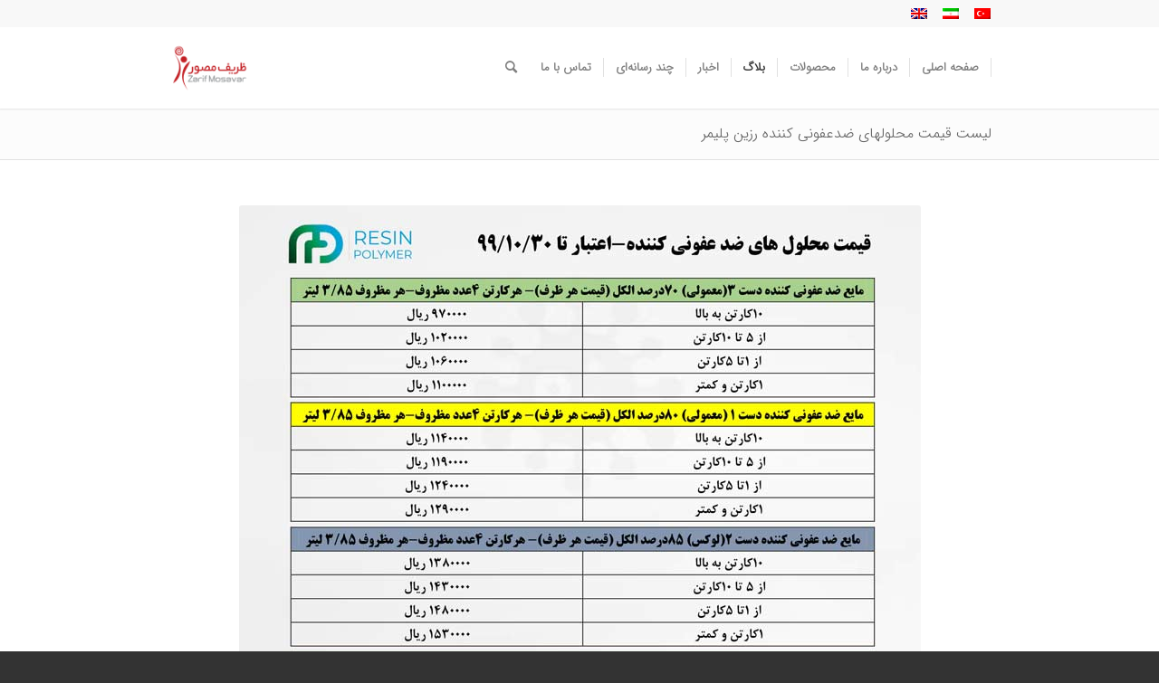

--- FILE ---
content_type: text/html
request_url: https://www.zarifindustrial.com/fa/resin-polyemer-disinfectant-price-list/
body_size: 12663
content:
<!DOCTYPE html>
<html dir="rtl" lang="fa-IR" class="html_stretched responsive av-preloader-disabled  html_header_top html_logo_left html_main_nav_header html_menu_right html_slim html_header_sticky html_header_shrinking html_header_topbar_active html_mobile_menu_tablet html_header_searchicon html_content_align_center html_header_unstick_top_disabled html_header_stretch_disabled html_minimal_header html_minimal_header_shadow html_elegant-blog html_modern-blog html_av-overlay-side html_av-overlay-side-classic html_av-submenu-noclone html_entry_id_6037 av-cookies-no-cookie-consent av-default-lightbox av-no-preview html_text_menu_active av-mobile-menu-switch-default">
<head>
<!-- Google Tag Manager -->
<script>(function(w,d,s,l,i){w[l]=w[l]||[];w[l].push({'gtm.start':
new Date().getTime(),event:'gtm.js'});var f=d.getElementsByTagName(s)[0],
j=d.createElement(s),dl=l!='dataLayer'?'&l='+l:'';j.async=true;j.src=
'https://www.googletagmanager.com/gtm.js?id='+i+dl;f.parentNode.insertBefore(j,f);
})(window,document,'script','dataLayer','GTM-MQZ6CDS');</script>
<!-- End Google Tag Manager --> 
<meta charset="UTF-8" />
<!-- mobile setting -->
<meta name="viewport" content="width=device-width, initial-scale=1">
<!-- Scripts/CSS and wp_head hook -->
<meta name='robots' content='max-image-preview:large' />
<link rel="alternate" hreflang="fa" href="https://www.zarifindustrial.com/fa/resin-polyemer-disinfectant-price-list/" />
<!-- This site is optimized with the Yoast SEO Premium plugin v15.3 - https://yoast.com/wordpress/plugins/seo/ -->
<title>لیست قیمت محلولهای ضدعفونی کننده رزین پلیمر | Zarif Mosavar Industrial Group</title>
<meta name="robots" content="index, follow, max-snippet:-1, max-image-preview:large, max-video-preview:-1" />
<link rel="canonical" href="https://www.zarifindustrial.com/fa/resin-polyemer-disinfectant-price-list/" />
<meta name="twitter:card" content="summary_large_image" />
<meta name="twitter:title" content="لیست قیمت محلولهای ضدعفونی کننده رزین پلیمر | Zarif Mosavar Industrial Group" />
<meta name="twitter:image" content="https://www.zarifindustrial.com/wp-content/uploads/2020/12/shakhes_zarif_price-list_zarifindustrial.jpg" />
<meta name="twitter:creator" content="@zarifindustrial" />
<meta name="twitter:site" content="@zarifindustrial" />
<meta name="twitter:label1" content="Written by">
<meta name="twitter:data1" content="Mohammad KakaeNezhad">
<meta name="twitter:label2" content="Est. reading time">
<meta name="twitter:data2" content="2 دقیقه">
<script type="application/ld+json" class="yoast-schema-graph">{"@context":"https://schema.org","@graph":[{"@type":"Organization","@id":"https://www.zarifindustrial.com/fa/#organization","name":"Zarif Mosavar Industrial Group","url":"https://www.zarifindustrial.com/fa/","sameAs":["https://www.facebook.com/a.abolhosseini/","https://www.instagram.com/zarifindustrial","https://www.linkedin.com/company/zarif-industrial-group/","https://www.youtube.com/@zarifindustrial","https://twitter.com/zarifindustrial"],"logo":{"@type":"ImageObject","@id":"https://www.zarifindustrial.com/fa/#logo","inLanguage":"fa-IR","url":"https://www.zarifindustrial.com/wp-content/uploads/2023/08/ZarifMosavar-logo.png","width":200,"height":200,"caption":"Zarif Mosavar Industrial Group"},"image":{"@id":"https://www.zarifindustrial.com/fa/#logo"}},{"@type":"WebSite","@id":"https://www.zarifindustrial.com/fa/#website","url":"https://www.zarifindustrial.com/fa/","name":"Zarif Mosavar Industrial Group","description":"Active in Textile, Chemical, Petrochemical, Metal, Agriculture &amp; Construction Industries","publisher":{"@id":"https://www.zarifindustrial.com/fa/#organization"},"potentialAction":[{"@type":"SearchAction","target":"https://www.zarifindustrial.com/fa/?s={search_term_string}","query-input":"required name=search_term_string"}],"inLanguage":"fa-IR"},{"@type":"ImageObject","@id":"https://www.zarifindustrial.com/fa/resin-polyemer-disinfectant-price-list/#primaryimage","inLanguage":"fa-IR","url":"https://www.zarifindustrial.com/wp-content/uploads/2020/12/shakhes_zarif_price-list_zarifindustrial.jpg","width":300,"height":300,"caption":"\u0644\u06cc\u0633\u062a \u0642\u06cc\u0645\u062a \u0645\u062d\u0644\u0648\u0644\u0647\u0627\u06cc \u0636\u062f\u0639\u0641\u0648\u0646\u06cc \u06a9\u0646\u0646\u062f\u0647"},{"@type":"WebPage","@id":"https://www.zarifindustrial.com/fa/resin-polyemer-disinfectant-price-list/#webpage","url":"https://www.zarifindustrial.com/fa/resin-polyemer-disinfectant-price-list/","name":"\u0644\u06cc\u0633\u062a \u0642\u06cc\u0645\u062a \u0645\u062d\u0644\u0648\u0644\u0647\u0627\u06cc \u0636\u062f\u0639\u0641\u0648\u0646\u06cc \u06a9\u0646\u0646\u062f\u0647 \u0631\u0632\u06cc\u0646 \u067e\u0644\u06cc\u0645\u0631 | Zarif Mosavar Industrial Group","isPartOf":{"@id":"https://www.zarifindustrial.com/fa/#website"},"primaryImageOfPage":{"@id":"https://www.zarifindustrial.com/fa/resin-polyemer-disinfectant-price-list/#primaryimage"},"datePublished":"2020-12-26T09:17:09+00:00","dateModified":"2021-01-24T11:17:03+00:00","inLanguage":"fa-IR","potentialAction":[{"@type":"ReadAction","target":["https://www.zarifindustrial.com/fa/resin-polyemer-disinfectant-price-list/"]}]},{"@type":"Article","@id":"https://www.zarifindustrial.com/fa/resin-polyemer-disinfectant-price-list/#article","isPartOf":{"@id":"https://www.zarifindustrial.com/fa/resin-polyemer-disinfectant-price-list/#webpage"},"author":{"@id":"https://www.zarifindustrial.com/fa/#/schema/person/b12c86210fce57509ef8d5d725d731ef"},"headline":"\u0644\u06cc\u0633\u062a \u0642\u06cc\u0645\u062a \u0645\u062d\u0644\u0648\u0644\u0647\u0627\u06cc \u0636\u062f\u0639\u0641\u0648\u0646\u06cc \u06a9\u0646\u0646\u062f\u0647 \u0631\u0632\u06cc\u0646 \u067e\u0644\u06cc\u0645\u0631","datePublished":"2020-12-26T09:17:09+00:00","dateModified":"2021-01-24T11:17:03+00:00","mainEntityOfPage":{"@id":"https://www.zarifindustrial.com/fa/resin-polyemer-disinfectant-price-list/#webpage"},"publisher":{"@id":"https://www.zarifindustrial.com/fa/#organization"},"image":{"@id":"https://www.zarifindustrial.com/fa/resin-polyemer-disinfectant-price-list/#primaryimage"},"articleSection":"\u0644\u06cc\u0633\u062a \u0642\u06cc\u0645\u062a \u0645\u062d\u0635\u0648\u0644\u0627\u062a \u0636\u062f\u0639\u0641\u0648\u0646\u06cc \u06a9\u0646\u0646\u062f\u0647","inLanguage":"fa-IR","potentialAction":[{"@type":"CommentAction","name":"Comment","target":["https://www.zarifindustrial.com/fa/resin-polyemer-disinfectant-price-list/#respond"]}]},{"@type":"Person","@id":"https://www.zarifindustrial.com/fa/#/schema/person/b12c86210fce57509ef8d5d725d731ef","name":"Mohammad KakaeNezhad","image":{"@type":"ImageObject","@id":"https://www.zarifindustrial.com/fa/#personlogo","inLanguage":"fa-IR","url":"https://secure.gravatar.com/avatar/415f01ace8343625dab1cc3dbeeb1745?s=96&d=blank&r=g","caption":"Mohammad KakaeNezhad"}}]}</script>
<!-- / Yoast SEO Premium plugin. -->
<link rel="alternate" type="application/rss+xml" title="Zarif Mosavar Industrial Group &raquo; خوراک" href="https://www.zarifindustrial.com/fa/feed/" />
<link rel="alternate" type="application/rss+xml" title="Zarif Mosavar Industrial Group &raquo; خوراک دیدگاه‌ها" href="https://www.zarifindustrial.com/fa/comments/feed/" />
<link rel="alternate" type="application/rss+xml" title="Zarif Mosavar Industrial Group &raquo; لیست قیمت محلولهای ضدعفونی کننده رزین پلیمر خوراک دیدگاه‌ها" href="https://www.zarifindustrial.com/fa/resin-polyemer-disinfectant-price-list/feed/" />
<!-- google webfont font replacement -->
<script type='text/javascript'>
(function() {
/*	check if webfonts are disabled by user setting via cookie - or user must opt in.	*/
var html = document.getElementsByTagName('html')[0];
var cookie_check = html.className.indexOf('av-cookies-needs-opt-in') >= 0 || html.className.indexOf('av-cookies-can-opt-out') >= 0;
var allow_continue = true;
var silent_accept_cookie = html.className.indexOf('av-cookies-user-silent-accept') >= 0;
if( cookie_check && ! silent_accept_cookie )
{
if( ! document.cookie.match(/aviaCookieConsent/) || html.className.indexOf('av-cookies-session-refused') >= 0 )
{
allow_continue = false;
}
else
{
if( ! document.cookie.match(/aviaPrivacyRefuseCookiesHideBar/) )
{
allow_continue = false;
}
else if( ! document.cookie.match(/aviaPrivacyEssentialCookiesEnabled/) )
{
allow_continue = false;
}
else if( document.cookie.match(/aviaPrivacyGoogleWebfontsDisabled/) )
{
allow_continue = false;
}
}
}
if( allow_continue )
{
var f = document.createElement('link');
f.type 	= 'text/css';
f.rel 	= 'stylesheet';
f.href 	= '//fonts.googleapis.com/css?family=Montserrat';
f.id 	= 'avia-google-webfont';
document.getElementsByTagName('head')[0].appendChild(f);
}
})();
</script>
<!-- <link rel='stylesheet' id='spiderfly-css' href='https://www.zarifindustrial.com/wp-content/themes/enfold/shortcodes/spiderfly-elements/css/spiderfly-rtl.css?ver=1.1' type='text/css' media='all' /> -->
<!-- <link rel='stylesheet' id='avia-grid-css' href='https://www.zarifindustrial.com/wp-content/themes/enfold/css/grid-rtl.css?ver=4.8.8.1' type='text/css' media='all' /> -->
<!-- <link rel='stylesheet' id='avia-base-css' href='https://www.zarifindustrial.com/wp-content/themes/enfold/css/base.css?ver=4.8.8.1' type='text/css' media='all' /> -->
<!-- <link rel='stylesheet' id='avia-layout-css' href='https://www.zarifindustrial.com/wp-content/themes/enfold/css/layout.css?ver=4.8.8.1' type='text/css' media='all' /> -->
<!-- <link rel='stylesheet' id='avia-module-button-css' href='https://www.zarifindustrial.com/wp-content/themes/enfold/config-templatebuilder/avia-shortcodes/buttons/buttons-rtl.css?ver=6.6.4' type='text/css' media='all' /> -->
<!-- <link rel='stylesheet' id='avia-module-audioplayer-css' href='https://www.zarifindustrial.com/wp-content/themes/enfold/config-templatebuilder/avia-shortcodes/audio-player/audio-player.css?ver=6.6.4' type='text/css' media='all' /> -->
<!-- <link rel='stylesheet' id='avia-module-blog-css' href='https://www.zarifindustrial.com/wp-content/themes/enfold/config-templatebuilder/avia-shortcodes/blog/blog.css?ver=6.6.4' type='text/css' media='all' /> -->
<!-- <link rel='stylesheet' id='avia-module-postslider-css' href='https://www.zarifindustrial.com/wp-content/themes/enfold/config-templatebuilder/avia-shortcodes/postslider/postslider.css?ver=6.6.4' type='text/css' media='all' /> -->
<!-- <link rel='stylesheet' id='avia-module-buttonrow-css' href='https://www.zarifindustrial.com/wp-content/themes/enfold/config-templatebuilder/avia-shortcodes/buttonrow/buttonrow-rtl.css?ver=6.6.4' type='text/css' media='all' /> -->
<!-- <link rel='stylesheet' id='avia-module-button-fullwidth-css' href='https://www.zarifindustrial.com/wp-content/themes/enfold/config-templatebuilder/avia-shortcodes/buttons_fullwidth/buttons_fullwidth-rtl.css?ver=6.6.4' type='text/css' media='all' /> -->
<!-- <link rel='stylesheet' id='avia-module-catalogue-css' href='https://www.zarifindustrial.com/wp-content/themes/enfold/config-templatebuilder/avia-shortcodes/catalogue/catalogue-rtl.css?ver=6.6.4' type='text/css' media='all' /> -->
<!-- <link rel='stylesheet' id='avia-module-comments-css' href='https://www.zarifindustrial.com/wp-content/themes/enfold/config-templatebuilder/avia-shortcodes/comments/comments-rtl.css?ver=6.6.4' type='text/css' media='all' /> -->
<!-- <link rel='stylesheet' id='avia-module-contact-css' href='https://www.zarifindustrial.com/wp-content/themes/enfold/config-templatebuilder/avia-shortcodes/contact/contact.css?ver=6.6.4' type='text/css' media='all' /> -->
<!-- <link rel='stylesheet' id='avia-module-slideshow-css' href='https://www.zarifindustrial.com/wp-content/themes/enfold/config-templatebuilder/avia-shortcodes/slideshow/slideshow.css?ver=6.6.4' type='text/css' media='all' /> -->
<!-- <link rel='stylesheet' id='avia-module-slideshow-contentpartner-css' href='https://www.zarifindustrial.com/wp-content/themes/enfold/config-templatebuilder/avia-shortcodes/contentslider/contentslider.css?ver=6.6.4' type='text/css' media='all' /> -->
<!-- <link rel='stylesheet' id='avia-module-countdown-css' href='https://www.zarifindustrial.com/wp-content/themes/enfold/config-templatebuilder/avia-shortcodes/countdown/countdown.css?ver=6.6.4' type='text/css' media='all' /> -->
<!-- <link rel='stylesheet' id='avia-module-gallery-css' href='https://www.zarifindustrial.com/wp-content/themes/enfold/config-templatebuilder/avia-shortcodes/gallery/gallery.css?ver=6.6.4' type='text/css' media='all' /> -->
<!-- <link rel='stylesheet' id='avia-module-gallery-hor-css' href='https://www.zarifindustrial.com/wp-content/themes/enfold/config-templatebuilder/avia-shortcodes/gallery_horizontal/gallery_horizontal.css?ver=6.6.4' type='text/css' media='all' /> -->
<!-- <link rel='stylesheet' id='avia-module-maps-css' href='https://www.zarifindustrial.com/wp-content/themes/enfold/config-templatebuilder/avia-shortcodes/google_maps/google_maps.css?ver=6.6.4' type='text/css' media='all' /> -->
<!-- <link rel='stylesheet' id='avia-module-gridrow-css' href='https://www.zarifindustrial.com/wp-content/themes/enfold/config-templatebuilder/avia-shortcodes/grid_row/grid_row.css?ver=6.6.4' type='text/css' media='all' /> -->
<!-- <link rel='stylesheet' id='avia-module-heading-css' href='https://www.zarifindustrial.com/wp-content/themes/enfold/config-templatebuilder/avia-shortcodes/heading/heading-rtl.css?ver=6.6.4' type='text/css' media='all' /> -->
<!-- <link rel='stylesheet' id='avia-module-rotator-css' href='https://www.zarifindustrial.com/wp-content/themes/enfold/config-templatebuilder/avia-shortcodes/headline_rotator/headline_rotator.css?ver=6.6.4' type='text/css' media='all' /> -->
<!-- <link rel='stylesheet' id='avia-module-hr-css' href='https://www.zarifindustrial.com/wp-content/themes/enfold/config-templatebuilder/avia-shortcodes/hr/hr.css?ver=6.6.4' type='text/css' media='all' /> -->
<!-- <link rel='stylesheet' id='avia-module-icon-css' href='https://www.zarifindustrial.com/wp-content/themes/enfold/config-templatebuilder/avia-shortcodes/icon/icon-rtl.css?ver=6.6.4' type='text/css' media='all' /> -->
<!-- <link rel='stylesheet' id='avia-module-iconbox-css' href='https://www.zarifindustrial.com/wp-content/themes/enfold/config-templatebuilder/avia-shortcodes/iconbox/iconbox-rtl.css?ver=6.6.4' type='text/css' media='all' /> -->
<!-- <link rel='stylesheet' id='avia-module-icongrid-css' href='https://www.zarifindustrial.com/wp-content/themes/enfold/config-templatebuilder/avia-shortcodes/icongrid/icongrid.css?ver=6.6.4' type='text/css' media='all' /> -->
<!-- <link rel='stylesheet' id='avia-module-iconlist-css' href='https://www.zarifindustrial.com/wp-content/themes/enfold/config-templatebuilder/avia-shortcodes/iconlist/iconlist.css?ver=6.6.4' type='text/css' media='all' /> -->
<!-- <link rel='stylesheet' id='avia-module-image-css' href='https://www.zarifindustrial.com/wp-content/themes/enfold/config-templatebuilder/avia-shortcodes/image/image.css?ver=6.6.4' type='text/css' media='all' /> -->
<!-- <link rel='stylesheet' id='avia-module-hotspot-css' href='https://www.zarifindustrial.com/wp-content/themes/enfold/config-templatebuilder/avia-shortcodes/image_hotspots/image_hotspots.css?ver=6.6.4' type='text/css' media='all' /> -->
<!-- <link rel='stylesheet' id='avia-module-magazine-css' href='https://www.zarifindustrial.com/wp-content/themes/enfold/config-templatebuilder/avia-shortcodes/magazine/magazine-rtl.css?ver=6.6.4' type='text/css' media='all' /> -->
<!-- <link rel='stylesheet' id='avia-module-masonry-css' href='https://www.zarifindustrial.com/wp-content/themes/enfold/config-templatebuilder/avia-shortcodes/masonry_entries/masonry_entries-rtl.css?ver=6.6.4' type='text/css' media='all' /> -->
<!-- <link rel='stylesheet' id='avia-siteloader-css' href='https://www.zarifindustrial.com/wp-content/themes/enfold/css/avia-snippet-site-preloader.css?ver=6.6.4' type='text/css' media='all' /> -->
<!-- <link rel='stylesheet' id='avia-module-menu-css' href='https://www.zarifindustrial.com/wp-content/themes/enfold/config-templatebuilder/avia-shortcodes/menu/menu.css?ver=6.6.4' type='text/css' media='all' /> -->
<!-- <link rel='stylesheet' id='avia-modfule-notification-css' href='https://www.zarifindustrial.com/wp-content/themes/enfold/config-templatebuilder/avia-shortcodes/notification/notification-rtl.css?ver=6.6.4' type='text/css' media='all' /> -->
<!-- <link rel='stylesheet' id='avia-module-numbers-css' href='https://www.zarifindustrial.com/wp-content/themes/enfold/config-templatebuilder/avia-shortcodes/numbers/numbers-rtl.css?ver=6.6.4' type='text/css' media='all' /> -->
<!-- <link rel='stylesheet' id='avia-module-portfolio-css' href='https://www.zarifindustrial.com/wp-content/themes/enfold/config-templatebuilder/avia-shortcodes/portfolio/portfolio.css?ver=6.6.4' type='text/css' media='all' /> -->
<!-- <link rel='stylesheet' id='avia-module-post-metadata-css' href='https://www.zarifindustrial.com/wp-content/themes/enfold/config-templatebuilder/avia-shortcodes/post_metadata/post_metadata.css?ver=6.6.4' type='text/css' media='all' /> -->
<!-- <link rel='stylesheet' id='avia-module-progress-bar-css' href='https://www.zarifindustrial.com/wp-content/themes/enfold/config-templatebuilder/avia-shortcodes/progressbar/progressbar-rtl.css?ver=6.6.4' type='text/css' media='all' /> -->
<!-- <link rel='stylesheet' id='avia-module-promobox-css' href='https://www.zarifindustrial.com/wp-content/themes/enfold/config-templatebuilder/avia-shortcodes/promobox/promobox-rtl.css?ver=6.6.4' type='text/css' media='all' /> -->
<!-- <link rel='stylesheet' id='avia-sc-search-css' href='https://www.zarifindustrial.com/wp-content/themes/enfold/config-templatebuilder/avia-shortcodes/search/search-rtl.css?ver=6.6.4' type='text/css' media='all' /> -->
<!-- <link rel='stylesheet' id='avia-module-slideshow-accordion-css' href='https://www.zarifindustrial.com/wp-content/themes/enfold/config-templatebuilder/avia-shortcodes/slideshow_accordion/slideshow_accordion.css?ver=6.6.4' type='text/css' media='all' /> -->
<!-- <link rel='stylesheet' id='avia-module-slideshow-feature-image-css' href='https://www.zarifindustrial.com/wp-content/themes/enfold/config-templatebuilder/avia-shortcodes/slideshow_feature_image/slideshow_feature_image.css?ver=6.6.4' type='text/css' media='all' /> -->
<!-- <link rel='stylesheet' id='avia-module-slideshow-fullsize-css' href='https://www.zarifindustrial.com/wp-content/themes/enfold/config-templatebuilder/avia-shortcodes/slideshow_fullsize/slideshow_fullsize.css?ver=6.6.4' type='text/css' media='all' /> -->
<!-- <link rel='stylesheet' id='avia-module-slideshow-fullscreen-css' href='https://www.zarifindustrial.com/wp-content/themes/enfold/config-templatebuilder/avia-shortcodes/slideshow_fullscreen/slideshow_fullscreen.css?ver=6.6.4' type='text/css' media='all' /> -->
<!-- <link rel='stylesheet' id='avia-module-slideshow-ls-css' href='https://www.zarifindustrial.com/wp-content/themes/enfold/config-templatebuilder/avia-shortcodes/slideshow_layerslider/slideshow_layerslider.css?ver=6.6.4' type='text/css' media='all' /> -->
<!-- <link rel='stylesheet' id='avia-module-social-css' href='https://www.zarifindustrial.com/wp-content/themes/enfold/config-templatebuilder/avia-shortcodes/social_share/social_share.css?ver=6.6.4' type='text/css' media='all' /> -->
<!-- <link rel='stylesheet' id='avia-module-tabsection-css' href='https://www.zarifindustrial.com/wp-content/themes/enfold/config-templatebuilder/avia-shortcodes/tab_section/tab_section.css?ver=6.6.4' type='text/css' media='all' /> -->
<!-- <link rel='stylesheet' id='avia-module-table-css' href='https://www.zarifindustrial.com/wp-content/themes/enfold/config-templatebuilder/avia-shortcodes/table/table.css?ver=6.6.4' type='text/css' media='all' /> -->
<!-- <link rel='stylesheet' id='avia-module-tabs-css' href='https://www.zarifindustrial.com/wp-content/themes/enfold/config-templatebuilder/avia-shortcodes/tabs/tabs-rtl.css?ver=6.6.4' type='text/css' media='all' /> -->
<!-- <link rel='stylesheet' id='avia-module-team-css' href='https://www.zarifindustrial.com/wp-content/themes/enfold/config-templatebuilder/avia-shortcodes/team/team.css?ver=6.6.4' type='text/css' media='all' /> -->
<!-- <link rel='stylesheet' id='avia-module-testimonials-css' href='https://www.zarifindustrial.com/wp-content/themes/enfold/config-templatebuilder/avia-shortcodes/testimonials/testimonials.css?ver=6.6.4' type='text/css' media='all' /> -->
<!-- <link rel='stylesheet' id='avia-module-timeline-css' href='https://www.zarifindustrial.com/wp-content/themes/enfold/config-templatebuilder/avia-shortcodes/timeline/timeline.css?ver=6.6.4' type='text/css' media='all' /> -->
<!-- <link rel='stylesheet' id='avia-module-toggles-css' href='https://www.zarifindustrial.com/wp-content/themes/enfold/config-templatebuilder/avia-shortcodes/toggles/toggles-rtl.css?ver=6.6.4' type='text/css' media='all' /> -->
<!-- <link rel='stylesheet' id='avia-module-video-css' href='https://www.zarifindustrial.com/wp-content/themes/enfold/config-templatebuilder/avia-shortcodes/video/video.css?ver=6.6.4' type='text/css' media='all' /> -->
<link rel="stylesheet" type="text/css" href="//www.zarifindustrial.com/wp-content/cache/wpfc-minified/8u92kydb/fddx2.css" media="all"/>
<style id='wpsh-blocks-aparat-style-inline-css' type='text/css'>
.h_iframe-aparat_embed_frame{position:relative}.h_iframe-aparat_embed_frame .ratio{display:block;width:100%;height:auto}.h_iframe-aparat_embed_frame iframe{position:absolute;top:0;left:0;width:100%;height:100%}.wpsh-blocks_aparat{width:100%;clear:both;overflow:auto;display:block;position:relative;padding:30px 0}.wpsh-blocks_aparat_align_center .h_iframe-aparat_embed_frame{margin:0 auto}.wpsh-blocks_aparat_align_left .h_iframe-aparat_embed_frame{margin-right:30%}.wpsh-blocks_aparat_size_small .h_iframe-aparat_embed_frame{max-width:420px}.wpsh-blocks_aparat_size_big .h_iframe-aparat_embed_frame{max-width:720px}
</style>
<style id='wpsh-blocks-justify-style-inline-css' type='text/css'>
.wp-block-wpsh-blocks-justify,.wpsh-blocks_justify{text-align:justify !important}.wpsh-blocks_justify_ltr{direction:ltr !important}.wpsh-blocks_justify_rtl{direction:rtl !important}
</style>
<style id='wpsh-blocks-shamsi-style-inline-css' type='text/css'>
.wpsh-blocks_shamsi_align_center{text-align:center !important}.wpsh-blocks_shamsi_align_right{text-align:right !important}.wpsh-blocks_shamsi_align_left{text-align:left !important}
</style>
<!-- <link rel='stylesheet' id='wpml-blocks-css' href='https://www.zarifindustrial.com/wp-content/plugins/sitepress-multilingual-cms/dist/css/blocks/styles.css?ver=4.6.5' type='text/css' media='all' /> -->
<!-- <link rel='stylesheet' id='uwac-css' href='https://www.zarifindustrial.com/wp-content/plugins/uwac/public/css/uwac-public.css?ver=1.1.1' type='text/css' media='all' /> -->
<!-- <link rel='stylesheet' id='uwac_dynamic-themes-css' href='https://www.zarifindustrial.com/wp-admin/admin-ajax.php?action=uwac_dynamic_themes&#038;ver=1.1.1' type='text/css' media='all' /> -->
<!-- <link rel='stylesheet' id='wpml-legacy-dropdown-0-css' href='https://www.zarifindustrial.com/wp-content/plugins/sitepress-multilingual-cms/templates/language-switchers/legacy-dropdown/style.min.css?ver=1' type='text/css' media='all' /> -->
<link rel="stylesheet" type="text/css" href="//www.zarifindustrial.com/wp-content/cache/wpfc-minified/1bq48rrj/fddx2.css" media="all"/>
<style id='wpml-legacy-dropdown-0-inline-css' type='text/css'>
.wpml-ls-statics-shortcode_actions, .wpml-ls-statics-shortcode_actions .wpml-ls-sub-menu, .wpml-ls-statics-shortcode_actions a {border-color:#EEEEEE;}.wpml-ls-statics-shortcode_actions a, .wpml-ls-statics-shortcode_actions .wpml-ls-sub-menu a, .wpml-ls-statics-shortcode_actions .wpml-ls-sub-menu a:link, .wpml-ls-statics-shortcode_actions li:not(.wpml-ls-current-language) .wpml-ls-link, .wpml-ls-statics-shortcode_actions li:not(.wpml-ls-current-language) .wpml-ls-link:link {color:#444444;background-color:#ffffff;}.wpml-ls-statics-shortcode_actions a, .wpml-ls-statics-shortcode_actions .wpml-ls-sub-menu a:hover,.wpml-ls-statics-shortcode_actions .wpml-ls-sub-menu a:focus, .wpml-ls-statics-shortcode_actions .wpml-ls-sub-menu a:link:hover, .wpml-ls-statics-shortcode_actions .wpml-ls-sub-menu a:link:focus {color:#000000;background-color:#eeeeee;}.wpml-ls-statics-shortcode_actions .wpml-ls-current-language > a {color:#444444;background-color:#ffffff;}.wpml-ls-statics-shortcode_actions .wpml-ls-current-language:hover>a, .wpml-ls-statics-shortcode_actions .wpml-ls-current-language>a:focus {color:#000000;background-color:#eeeeee;}
#lang_sel img, #lang_sel_list img, #lang_sel_footer img { display: inline; }
</style>
<!-- <link rel='stylesheet' id='cms-navigation-style-base-css' href='https://www.zarifindustrial.com/wp-content/plugins/wpml-cms-nav/res/css/cms-navigation-base.css?ver=1.5.5' type='text/css' media='screen' /> -->
<!-- <link rel='stylesheet' id='cms-navigation-style-css' href='https://www.zarifindustrial.com/wp-content/plugins/wpml-cms-nav/res/css/cms-navigation.css?ver=1.5.5' type='text/css' media='screen' /> -->
<link rel="stylesheet" type="text/css" href="//www.zarifindustrial.com/wp-content/cache/wpfc-minified/fi4uoyv4/fddx1.css" media="screen"/>
<!-- <link rel='stylesheet' id='avia-scs-css' href='https://www.zarifindustrial.com/wp-content/themes/enfold/css/shortcodes.css?ver=4.8.8.1' type='text/css' media='all' /> -->
<link rel="stylesheet" type="text/css" href="//www.zarifindustrial.com/wp-content/cache/wpfc-minified/qihf8u2r/fddx1.css" media="all"/>
<!-- <link rel='stylesheet' id='avia-popup-css-css' href='https://www.zarifindustrial.com/wp-content/themes/enfold/js/aviapopup/magnific-popup.css?ver=4.8.8.1' type='text/css' media='screen' /> -->
<!-- <link rel='stylesheet' id='avia-lightbox-css' href='https://www.zarifindustrial.com/wp-content/themes/enfold/css/avia-snippet-lightbox.css?ver=4.8.8.1' type='text/css' media='screen' /> -->
<!-- <link rel='stylesheet' id='avia-widget-css-css' href='https://www.zarifindustrial.com/wp-content/themes/enfold/css/avia-snippet-widget-rtl.css?ver=4.8.8.1' type='text/css' media='screen' /> -->
<link rel="stylesheet" type="text/css" href="//www.zarifindustrial.com/wp-content/cache/wpfc-minified/e59q3qtt/fddx1.css" media="screen"/>
<!-- <link rel='stylesheet' id='avia-rtl-css' href='https://www.zarifindustrial.com/wp-content/themes/enfold/css/rtl.css?ver=4.8.8.1' type='text/css' media='all' /> -->
<!-- <link rel='stylesheet' id='avia-dynamic-css' href='https://www.zarifindustrial.com/wp-content/uploads/dynamic_avia/enfold_fa.css?ver=66c994b7d29e7' type='text/css' media='all' /> -->
<!-- <link rel='stylesheet' id='avia-custom-css' href='https://www.zarifindustrial.com/wp-content/themes/enfold/css/custom.css?ver=4.8.8.1' type='text/css' media='all' /> -->
<!-- <link rel='stylesheet' id='avia-wpml-css' href='https://www.zarifindustrial.com/wp-content/themes/enfold/config-wpml/wpml-mod.css?ver=4.8.8.1' type='text/css' media='all' /> -->
<link rel="stylesheet" type="text/css" href="//www.zarifindustrial.com/wp-content/cache/wpfc-minified/2dz9yaa0/fddxl.css" media="all"/>
<!-- <link rel='stylesheet' id='avia-gravity-css' href='https://www.zarifindustrial.com/wp-content/themes/enfold/config-gravityforms/gravity-mod.css?ver=4.8.8.1' type='text/css' media='screen' /> -->
<link rel="stylesheet" type="text/css" href="//www.zarifindustrial.com/wp-content/cache/wpfc-minified/m0u55b65/fddx1.css" media="screen"/>
<!-- <link rel='stylesheet' id='wpsh-style-css' href='https://www.zarifindustrial.com/wp-content/plugins/wp-shamsi-master/assets/css/wpsh_custom.css?ver=4.3.3' type='text/css' media='all' /> -->
<style>#wpadminbar #wp-admin-bar-wpsh .ab-icon:before {
content: '\f508';
top: 2px;
}
.rtl #wpadminbar * {
font-family: Vazir, tahoma, sans-serif, arial;
}</style>
<style id='wpsh-style-inline-css' type='text/css'>
.gform_wrapper {
display: block !important;
}
</style>
<!-- <link rel='stylesheet' id='avia-single-post-6037-css' href='https://www.zarifindustrial.com/wp-content/uploads/avia_posts_css/post-6037.css?ver=ver-1726082307' type='text/css' media='all' /> -->
<style>.flex_column.av-32hr3p-8327d6f5bd6823a0c1b730efcdfa776d{
border-radius:0px 0px 0px 0px;
-webkit-border-radius:0px 0px 0px 0px;
-moz-border-radius:0px 0px 0px 0px;
}
.avia-image-container.av-kj5mo1yy-78ecc9ce61a6ba24592c20433a96ab65 .av-image-caption-overlay-center{
color:#ffffff;
}
.flex_column.av-axv1h-e81840bc5171078139b6faf0736fcfaf{
border-radius:0px 0px 0px 0px;
-webkit-border-radius:0px 0px 0px 0px;
-moz-border-radius:0px 0px 0px 0px;
}
.flex_column.av-ezs85-d56fc17cd98d4392cc2d85743b4cd593{
border-radius:0px 0px 0px 0px;
-webkit-border-radius:0px 0px 0px 0px;
-moz-border-radius:0px 0px 0px 0px;
}
#top .hr.av-k738ot9e-6ec845da77cb920a93fc3b45c1a6f39e{
margin-top:30px;
margin-bottom:30px;
}
.hr.av-k738ot9e-6ec845da77cb920a93fc3b45c1a6f39e .hr-inner{
width:100px;
max-width:45%;
}</style>
<script src='//www.zarifindustrial.com/wp-content/cache/wpfc-minified/t28bptm/fddx2.js' type="text/javascript"></script>
<!-- <script type="text/javascript" src="https://www.zarifindustrial.com/wp-includes/js/jquery/jquery.min.js?ver=3.7.1" id="jquery-core-js"></script> -->
<!-- <script type="text/javascript" src="https://www.zarifindustrial.com/wp-includes/js/jquery/jquery-migrate.min.js?ver=3.4.1" id="jquery-migrate-js"></script> -->
<!-- <script type="text/javascript" src="https://www.zarifindustrial.com/wp-content/plugins/qtranslate-to-wpml-export/js/scripts.js?ver=6.6.4" id="qtimport-js"></script> -->
<!-- <script type="text/javascript" async src="https://www.zarifindustrial.com/wp-content/plugins/burst-statistics/helpers/timeme/timeme.min.js?ver=1.7.2" id="burst-timeme-js"></script> -->
<script type="text/javascript" id="burst-js-extra">
/* <![CDATA[ */
var burst = {"cookie_retention_days":"30","beacon_url":"https:\/\/www.zarifindustrial.com\/wp-content\/plugins\/burst-statistics\/endpoint.php","options":{"beacon_enabled":1,"enable_cookieless_tracking":0,"enable_turbo_mode":0,"do_not_track":0,"track_url_change":0},"goals":[],"goals_script_url":"https:\/\/www.zarifindustrial.com\/wp-content\/plugins\/burst-statistics\/\/assets\/js\/build\/burst-goals.js?v=1.7.2"};
/* ]]> */
</script>
<script src='//www.zarifindustrial.com/wp-content/cache/wpfc-minified/kd9su2lh/fddx2.js' type="text/javascript"></script>
<!-- <script type="text/javascript" async src="https://www.zarifindustrial.com/wp-content/plugins/burst-statistics/assets/js/build/burst.min.js?ver=1.7.2" id="burst-js"></script> -->
<script type="text/javascript" id="gk-gravityview-blocks-js-extra">
/* <![CDATA[ */
var gkGravityViewBlocks = {"home_page":"https:\/\/www.zarifindustrial.com\/fa\/","ajax_url":"https:\/\/www.zarifindustrial.com\/wp-admin\/admin-ajax.php","create_new_view_url":"https:\/\/www.zarifindustrial.com\/wp-admin\/post-new.php?post_type=gravityview","edit_view_url":"https:\/\/www.zarifindustrial.com\/wp-admin\/post.php?action=edit&post=%s","views":[{"value":"11414","label":"\u062c\u062f\u0648\u0644 \u0634\u0645\u0627\u0631\u0647 \u06f1 (#11414)"},{"value":"11450","label":"\u062c\u062f\u0648\u0644 \u0634\u0645\u0627\u0631\u0647 \u06f2 (#11450)"},{"value":"11489","label":"\u0641\u0631\u0645 \u0646\u0645\u0627\u06cc\u0634 \u0627\u0637\u0644\u0627\u0639\u0627\u062a \u0633\u0641\u0627\u0631\u0634 \u0639\u0627\u0645\u0644\u06cc\u0646 \u06cc\u0644\u062f\u0627 (#11489)"}],"gk-gravityview-blocks\/entry":{"previewImage":"https:\/\/www.zarifindustrial.com\/wp-content\/plugins\/gravityview\/future\/includes\/gutenberg\/blocks\/entry\/preview.svg"},"gk-gravityview-blocks\/entry-field":{"previewImage":"https:\/\/www.zarifindustrial.com\/wp-content\/plugins\/gravityview\/future\/includes\/gutenberg\/blocks\/entry-field\/preview.svg"},"gk-gravityview-blocks\/entry-link":{"previewImage":"https:\/\/www.zarifindustrial.com\/wp-content\/plugins\/gravityview\/future\/includes\/gutenberg\/blocks\/entry-link\/preview.svg"},"gk-gravityview-blocks\/view":{"previewImage":"https:\/\/www.zarifindustrial.com\/wp-content\/plugins\/gravityview\/future\/includes\/gutenberg\/blocks\/view\/preview.svg"},"gk-gravityview-blocks\/view-details":{"previewImage":"https:\/\/www.zarifindustrial.com\/wp-content\/plugins\/gravityview\/future\/includes\/gutenberg\/blocks\/view-details\/preview.svg"}};
/* ]]> */
</script>
<script src='//www.zarifindustrial.com/wp-content/cache/wpfc-minified/2ny3dvka/fddx2.js' type="text/javascript"></script>
<!-- <script type="text/javascript" src="https://www.zarifindustrial.com/wp-content/plugins/uwac/public/js/uwac-public.js?ver=1.1.1" id="uwac-js"></script> -->
<!-- <script type="text/javascript" src="https://www.zarifindustrial.com/wp-content/plugins/sitepress-multilingual-cms/templates/language-switchers/legacy-dropdown/script.min.js?ver=1" id="wpml-legacy-dropdown-0-js"></script> -->
<!-- <script type="text/javascript" src="https://www.zarifindustrial.com/wp-content/uploads/dynamic_avia/avia-head-scripts-6306c7270d7e284dd916405ba41f9577---66e18c2330521.js" id="avia-head-scripts-js"></script> -->
<link rel="https://api.w.org/" href="https://www.zarifindustrial.com/fa/wp-json/" /><link rel="alternate" title="JSON" type="application/json" href="https://www.zarifindustrial.com/fa/wp-json/wp/v2/posts/6037" /><link rel="EditURI" type="application/rsd+xml" title="RSD" href="https://www.zarifindustrial.com/xmlrpc.php?rsd" />
<meta name="generator" content="WordPress 6.6.4" />
<link rel='shortlink' href='https://www.zarifindustrial.com/fa/?p=6037' />
<link rel="alternate" title="oEmbed (JSON)" type="application/json+oembed" href="https://www.zarifindustrial.com/fa/wp-json/oembed/1.0/embed?url=https%3A%2F%2Fwww.zarifindustrial.com%2Ffa%2Fresin-polyemer-disinfectant-price-list%2F" />
<link rel="alternate" title="oEmbed (XML)" type="text/xml+oembed" href="https://www.zarifindustrial.com/fa/wp-json/oembed/1.0/embed?url=https%3A%2F%2Fwww.zarifindustrial.com%2Ffa%2Fresin-polyemer-disinfectant-price-list%2F&#038;format=xml" />
<meta name="generator" content="WPML ver:4.6.5 stt:1,17,53;" />
<link rel="profile" href="http://gmpg.org/xfn/11" />
<link rel="alternate" type="application/rss+xml" title="Zarif Mosavar Industrial Group RSS2 Feed" href="https://www.zarifindustrial.com/fa/feed/" />
<link rel="pingback" href="https://www.zarifindustrial.com/xmlrpc.php" />
<!--[if lt IE 9]><script src="https://www.zarifindustrial.com/wp-content/themes/enfold/js/html5shiv.js"></script><![endif]-->
<link rel="icon" href="https://www.zarifindustrial.com/wp-content/uploads/2023/08/zarif-logo.svg" type="image/x-icon">
<meta name="generator" content="Elementor 3.32.2; features: additional_custom_breakpoints; settings: css_print_method-external, google_font-enabled, font_display-swap">
<style>ul.post_cats li:first-child {padding-right:0px !important;} ul.post_cats li:last-child {border-left:none !important;} ul.post_cats li a, ul.pst_cats li {color:#a1a1a1; text-decoration:none;}</style><script src='//www.zarifindustrial.com/wp-content/cache/wpfc-minified/dpxultku/fddx2.js' type="text/javascript"></script>
<!-- <script src="https://www.zarifindustrial.com/wp-content/themes/enfold/shortcodes/spiderfly-elements/color-picker/custom-color.js"></script> --><!-- <script src="https://www.zarifindustrial.com/wp-content/themes/enfold/shortcodes/spiderfly-elements/color-picker/jscolor.js"></script> --><style>.postid-6037 .mfp-wrap .mfp-iframe-holder .mfp-content {max-width: 90% !important; height: 100% !important; padding-top:60px !important; padding-bottom:60px !important;}</style><style>.postid-6037 .mfp-iframe-holder .mfp-iframe-scaler {height:100% !important; padding-top:80px !important; padding-bottom: 80px !important;}</style><link rel="stylesheet" href="https://fonts.googleapis.com/css?family=Open+Sans:800,300" /><link rel="stylesheet" href="https://fonts.googleapis.com/css?family=Great+Vibes" /><style>span.sep:last-child {display:none !important;}</style><style>.shorturl {color:#a1a1a1;}</style><style>ul.post_tags li:first-child {padding-right:0px !important;} ul.post_tags li:last-child {border-left:none !important;} ul.post_tags li a, ul.post_tags li {color:#a1a1a1; text-decoration:none;}</style><style>ul.product_cats li:first-child {padding-left:0px !important;} ul.product_cats li:last-child {border-right:none !important;} ul.product_cats li a, ul.product_cats li {color:#a1a1a1; text-decoration:none;}</style><style>.feature-list-inline .product-feature {float:right; margin-left:25px;}</style><style>.feature-list-newline .product-feature {float:none; margin-left:25px; margin-bottom:5px;}</style><style>@media only screen and (max-width: 767px){.feature-list-inline .product-feature {float:none; margin-left:25px; margin-bottom:5px;} }</style><style>.col2sale li.product {width:46%!important; margin:0 2% 5% 2% !important;} .col3sale li.product {width:31.3%!important; margin:0 1% 5% 1% !important;}</style><style>small.price_suffix {padding-right:10px !important; font-size:60% !important;} .meta-border {border-color:#d54e21 !important;}</style><style>@media only screen and (max-width: 767px){ small.price_suffix {display:block !important; padding-left:0px !important;} }</style><style>@media only screen and (min-width: 767px){ small.price_suffix {vertical-align:top !important;} }</style><style>.single-product-listing li.product {width:100%!important;}</style><style>ul.product_tags li:first-child {padding-right:0px !important;} ul.product_tags li:last-child {border-left:none !important;} ul.product_tags li a, ul.product_tags li {color:#a1a1a1; text-decoration:none;}</style>			<style>
.e-con.e-parent:nth-of-type(n+4):not(.e-lazyloaded):not(.e-no-lazyload),
.e-con.e-parent:nth-of-type(n+4):not(.e-lazyloaded):not(.e-no-lazyload) * {
background-image: none !important;
}
@media screen and (max-height: 1024px) {
.e-con.e-parent:nth-of-type(n+3):not(.e-lazyloaded):not(.e-no-lazyload),
.e-con.e-parent:nth-of-type(n+3):not(.e-lazyloaded):not(.e-no-lazyload) * {
background-image: none !important;
}
}
@media screen and (max-height: 640px) {
.e-con.e-parent:nth-of-type(n+2):not(.e-lazyloaded):not(.e-no-lazyload),
.e-con.e-parent:nth-of-type(n+2):not(.e-lazyloaded):not(.e-no-lazyload) * {
background-image: none !important;
}
}
</style>
<!-- To speed up the rendering and to display the site as fast as possible to the user we include some styles and scripts for above the fold content inline -->
<script type="text/javascript">'use strict';var avia_is_mobile=!1;if(/Android|webOS|iPhone|iPad|iPod|BlackBerry|IEMobile|Opera Mini/i.test(navigator.userAgent)&&'ontouchstart' in document.documentElement){avia_is_mobile=!0;document.documentElement.className+=' avia_mobile '}
else{document.documentElement.className+=' avia_desktop '};document.documentElement.className+=' js_active ';(function(){var e=['-webkit-','-moz-','-ms-',''],n='';for(var t in e){if(e[t]+'transform' in document.documentElement.style){document.documentElement.className+=' avia_transform ';n=e[t]+'transform'};if(e[t]+'perspective' in document.documentElement.style){document.documentElement.className+=' avia_transform3d '}};if(typeof document.getElementsByClassName=='function'&&typeof document.documentElement.getBoundingClientRect=='function'&&avia_is_mobile==!1){if(n&&window.innerHeight>0){setTimeout(function(){var e=0,o={},a=0,t=document.getElementsByClassName('av-parallax'),i=window.pageYOffset||document.documentElement.scrollTop;for(e=0;e<t.length;e++){t[e].style.top='0px';o=t[e].getBoundingClientRect();a=Math.ceil((window.innerHeight+i-o.top)*0.3);t[e].style[n]='translate(0px, '+a+'px)';t[e].style.top='auto';t[e].className+=' enabled-parallax '}},50)}}})();</script><link rel="icon" href="https://www.zarifindustrial.com/wp-content/uploads/2023/08/zarif-logo.svg" sizes="32x32" />
<link rel="icon" href="https://www.zarifindustrial.com/wp-content/uploads/2023/08/zarif-logo.svg" sizes="192x192" />
<link rel="apple-touch-icon" href="https://www.zarifindustrial.com/wp-content/uploads/2023/08/zarif-logo.svg" />
<meta name="msapplication-TileImage" content="https://www.zarifindustrial.com/wp-content/uploads/2023/08/zarif-logo.svg" />
<style type='text/css'>
@font-face {font-family: 'entypo-fontello'; font-weight: normal; font-style: normal; font-display: auto;
src: url('https://www.zarifindustrial.com/wp-content/themes/enfold/config-templatebuilder/avia-template-builder/assets/fonts/entypo-fontello.woff2') format('woff2'),
url('https://www.zarifindustrial.com/wp-content/themes/enfold/config-templatebuilder/avia-template-builder/assets/fonts/entypo-fontello.woff') format('woff'),
url('https://www.zarifindustrial.com/wp-content/themes/enfold/config-templatebuilder/avia-template-builder/assets/fonts/entypo-fontello.ttf') format('truetype'),
url('https://www.zarifindustrial.com/wp-content/themes/enfold/config-templatebuilder/avia-template-builder/assets/fonts/entypo-fontello.svg#entypo-fontello') format('svg'),
url('https://www.zarifindustrial.com/wp-content/themes/enfold/config-templatebuilder/avia-template-builder/assets/fonts/entypo-fontello.eot'),
url('https://www.zarifindustrial.com/wp-content/themes/enfold/config-templatebuilder/avia-template-builder/assets/fonts/entypo-fontello.eot?#iefix') format('embedded-opentype');
} #top .avia-font-entypo-fontello, body .avia-font-entypo-fontello, html body [data-av_iconfont='entypo-fontello']:before{ font-family: 'entypo-fontello'; }
</style>
<!--
Debugging Info for Theme support: 
Theme: Enfold
Version: 4.8.8.1
Installed: enfold
AviaFramework Version: 5.0
AviaBuilder Version: 4.8
aviaElementManager Version: 1.0.1
ML:1024-PU:54-PLA:38
WP:6.6.4
Compress: CSS:disabled - JS:all theme files
Updates: disabled
PLAu:37
-->
</head>
<body id="top" class="rtl post-template-default single single-post postid-6037 single-format-standard wp-custom-logo stretched rtl_columns av-curtain-numeric iransanslight-khatamwp-custom iransanslight-khatamwp  elementor-default elementor-kit-11110" itemscope="itemscope" itemtype="https://schema.org/WebPage" >
<!-- Google Tag Manager (noscript) -->
<noscript><iframe src="https://www.googletagmanager.com/ns.html?id=GTM-MQZ6CDS"
height="0" width="0" style="display:none;visibility:hidden"></iframe></noscript>
<!-- End Google Tag Manager (noscript) -->
<div id='wrap_all'>
<header id='header' class='all_colors header_color light_bg_color  av_header_top av_logo_left av_main_nav_header av_menu_right av_slim av_header_sticky av_header_shrinking av_header_stretch_disabled av_mobile_menu_tablet av_header_searchicon av_header_unstick_top_disabled av_seperator_small_border av_minimal_header av_minimal_header_shadow av_bottom_nav_disabled  av_alternate_logo_active'  role="banner" itemscope="itemscope" itemtype="https://schema.org/WPHeader" >
<div id='header_meta' class='container_wrap container_wrap_meta  av_secondary_right av_extra_header_active av_entry_id_6037'>
<div class='container'>
<nav class='sub_menu'  role="navigation" itemscope="itemscope" itemtype="https://schema.org/SiteNavigationElement" ><ul class='avia_wpml_language_switch avia_wpml_language_switch_extra'><li class='language_en '><a href='https://www.zarifindustrial.com'>	<span class='language_flag'><img title='English' src='https://www.zarifindustrial.com/wp-content/plugins/sitepress-multilingual-cms/res/flags/en.png' alt='English' /></span>	<span class='language_native'>English</span>	<span class='language_translated'>English</span>	<span class='language_code'>en</span></a></li><li class='language_fa avia_current_lang'><a href='https://www.zarifindustrial.com/fa/resin-polyemer-disinfectant-price-list/'>	<span class='language_flag'><img title='فارسی' src='https://www.zarifindustrial.com/wp-content/plugins/sitepress-multilingual-cms/res/flags/fa.png' alt='فارسی' /></span>	<span class='language_native'>فارسی</span>	<span class='language_translated'>فارسی</span>	<span class='language_code'>fa</span></a></li><li class='language_tr '><a href='https://www.zarifindustrial.com/tr/'>	<span class='language_flag'><img title='Türkçe' src='https://www.zarifindustrial.com/wp-content/plugins/sitepress-multilingual-cms/res/flags/tr.png' alt='Türkçe' /></span>	<span class='language_native'>Türkçe</span>	<span class='language_translated'>Turkish</span>	<span class='language_code'>tr</span></a></li></ul></nav>			      </div>
</div>
<div  id='header_main' class='container_wrap container_wrap_logo'>
<div class='container av-logo-container'><div class='inner-container'><span class='logo avia-standard-logo'><a href='https://www.zarifindustrial.com/fa/' class=''><img src="https://www.zarifindustrial.com/wp-content/uploads/2023/08/ZarifMosavar-logo.png" height="100" width="300" alt='Zarif Mosavar Industrial Group' title='ZarifMosavar logo' /></a></span><nav class='main_menu' data-selectname='انتخاب برگه'  role="navigation" itemscope="itemscope" itemtype="https://schema.org/SiteNavigationElement" ><div class="avia-menu av-main-nav-wrap"><ul role="menu" class="menu av-main-nav" id="avia-menu"><li role="menuitem" id="menu-item-4721" class="menu-item menu-item-type-post_type menu-item-object-page menu-item-home menu-item-top-level menu-item-top-level-1"><a href="https://www.zarifindustrial.com/fa/" itemprop="url" tabindex="0"><span class="avia-bullet"></span><span class="avia-menu-text">صفحه اصلی</span><span class="avia-menu-fx"><span class="avia-arrow-wrap"><span class="avia-arrow"></span></span></span></a></li>
<li role="menuitem" id="menu-item-4775" class="menu-item menu-item-type-custom menu-item-object-custom menu-item-has-children menu-item-top-level menu-item-top-level-2"><a href="#" itemprop="url" tabindex="0"><span class="avia-bullet"></span><span class="avia-menu-text">درباره ما</span><span class="avia-menu-fx"><span class="avia-arrow-wrap"><span class="avia-arrow"></span></span></span></a>
<ul class="sub-menu">
<li role="menuitem" id="menu-item-4776" class="menu-item menu-item-type-post_type menu-item-object-page"><a href="https://www.zarifindustrial.com/fa/holding/" itemprop="url" tabindex="0"><span class="avia-bullet"></span><span class="avia-menu-text">هلدینگ ظریف مصور</span></a></li>
<li role="menuitem" id="menu-item-6121" class="menu-item menu-item-type-post_type menu-item-object-page"><a href="https://www.zarifindustrial.com/fa/catalogs/" itemprop="url" tabindex="0"><span class="avia-bullet"></span><span class="avia-menu-text">کاتالوگ ها</span></a></li>
</ul>
</li>
<li role="menuitem" id="menu-item-4839" class="menu_pro menu-item menu-item-type-custom menu-item-object-custom menu-item-has-children menu-item-mega-parent  menu-item-top-level menu-item-top-level-3"><a itemprop="url" tabindex="0"><span class="avia-bullet"></span><span class="avia-menu-text">محصولات</span><span class="avia-menu-fx"><span class="avia-arrow-wrap"><span class="avia-arrow"></span></span></span></a>
<div class='avia_mega_div avia_mega4 twelve units'>
<ul class="sub-menu">
<li role="menuitem" id="menu-item-4840" class="menu-item menu-item-type-custom menu-item-object-custom menu-item-has-children avia_mega_menu_columns_4 three units  avia_mega_menu_columns_first"><span class='mega_menu_title heading-color av-special-font'>منسوجات</span>
<ul class="sub-menu">
<li role="menuitem" id="menu-item-10561" class="menu-item menu-item-type-post_type menu-item-object-page menu-item-has-children"><a href="https://www.zarifindustrial.com/fa/fiber-products/" itemprop="url" tabindex="0"><span class="avia-bullet"></span><span class="avia-menu-text">الیاف استیپل | پلی استر، پلی پروپیلن، پلی آمید</span></a>
<ul class="sub-menu">
<li role="menuitem" id="menu-item-10466" class="menu_right menu-item menu-item-type-post_type menu-item-object-page"><a href="https://www.zarifindustrial.com/fa/fiber-products/polyester-staple-fiber/" itemprop="url" tabindex="0"><span class="avia-bullet"></span><span class="avia-menu-text">الیاف پلی استر استیپل (PSF)</span></a></li>
<li role="menuitem" id="menu-item-10465" class="menu_right menu-item menu-item-type-post_type menu-item-object-page"><a href="https://www.zarifindustrial.com/fa/fiber-products/polypropylene-fibre/" itemprop="url" tabindex="0"><span class="avia-bullet"></span><span class="avia-menu-text">الیاف پلی پروپیلن (الیاف PP)</span></a></li>
</ul>
</li>
<li role="menuitem" id="menu-item-7320" class="menu-item menu-item-type-post_type menu-item-object-page"><a href="https://www.zarifindustrial.com/fa/yarn-bcf-products/" itemprop="url" tabindex="0"><span class="avia-bullet"></span><span class="avia-menu-text">نخ BCF</span></a></li>
<li role="menuitem" id="menu-item-4900" class="menu-item menu-item-type-post_type menu-item-object-page"><a href="https://www.zarifindustrial.com/fa/geotextile-products/" itemprop="url" tabindex="0"><span class="avia-bullet"></span><span class="avia-menu-text">ژئوتکستایل – Geotextile</span></a></li>
<li role="menuitem" id="menu-item-7318" class="menu-item menu-item-type-post_type menu-item-object-page"><a href="https://www.zarifindustrial.com/fa/geocomposites-products/" itemprop="url" tabindex="0"><span class="avia-bullet"></span><span class="avia-menu-text">ژئوکامپوزیت – Geocomposites</span></a></li>
<li role="menuitem" id="menu-item-7319" class="menu-item menu-item-type-post_type menu-item-object-page"><a href="https://www.zarifindustrial.com/fa/nonwoven-automotive-products/" itemprop="url" tabindex="0"><span class="avia-bullet"></span><span class="avia-menu-text">منسوجات خودرویی – Automotive Nonwoven</span></a></li>
</ul>
</li>
<li role="menuitem" id="menu-item-4841" class="menu-item menu-item-type-custom menu-item-object-custom menu-item-has-children avia_mega_menu_columns_4 three units "><span class='mega_menu_title heading-color av-special-font'>پلیمر</span>
<ul class="sub-menu">
<li role="menuitem" id="menu-item-5110" class="menu-item menu-item-type-post_type menu-item-object-page menu-item-has-children"><a href="https://www.zarifindustrial.com/fa/geomembrane-products/" itemprop="url" tabindex="0"><span class="avia-bullet"></span><span class="avia-menu-text">ژئوممبران – Geomembrane</span></a>
<ul class="sub-menu">
<li role="menuitem" id="menu-item-10497" class="menu_right menu-item menu-item-type-post_type menu-item-object-page"><a href="https://www.zarifindustrial.com/fa/geomembrane-products/geomembrane-hdpe/" itemprop="url" tabindex="0"><span class="avia-bullet"></span><span class="avia-menu-text">ژئوممبران سنگین HDPE</span></a></li>
<li role="menuitem" id="menu-item-10498" class="menu_right menu-item menu-item-type-post_type menu-item-object-page"><a href="https://www.zarifindustrial.com/fa/geomembrane-products/geomembrane-lldpe/" itemprop="url" tabindex="0"><span class="avia-bullet"></span><span class="avia-menu-text">ژئوممبران سبک LLDPE</span></a></li>
</ul>
</li>
<li role="menuitem" id="menu-item-5049" class="menu-item menu-item-type-post_type menu-item-object-page menu-item-has-children"><a href="https://www.zarifindustrial.com/fa/masterbatch-products/" itemprop="url" tabindex="0"><span class="avia-bullet"></span><span class="avia-menu-text">مستربچ – Masterbatch</span></a>
<ul class="sub-menu">
<li role="menuitem" id="menu-item-10467" class="menu_right menu-item menu-item-type-post_type menu-item-object-page"><a href="https://www.zarifindustrial.com/fa/masterbatch-products/black-masterbatch/" itemprop="url" tabindex="0"><span class="avia-bullet"></span><span class="avia-menu-text">مستربچ مشکی</span></a></li>
<li role="menuitem" id="menu-item-10468" class="menu_right menu-item menu-item-type-post_type menu-item-object-page"><a href="https://www.zarifindustrial.com/fa/masterbatch-products/white-masterbatch/" itemprop="url" tabindex="0"><span class="avia-bullet"></span><span class="avia-menu-text">مستربچ سفید</span></a></li>
<li role="menuitem" id="menu-item-10470" class="menu_right menu-item menu-item-type-post_type menu-item-object-page"><a href="https://www.zarifindustrial.com/fa/masterbatch-products/additive-masterbatch/" itemprop="url" tabindex="0"><span class="avia-bullet"></span><span class="avia-menu-text">مستربچ افزودنی</span></a></li>
<li role="menuitem" id="menu-item-10469" class="menu_right menu-item menu-item-type-post_type menu-item-object-page"><a href="https://www.zarifindustrial.com/fa/masterbatch-products/color-masterbatch/" itemprop="url" tabindex="0"><span class="avia-bullet"></span><span class="avia-menu-text">مستربچ رنگی</span></a></li>
</ul>
</li>
</ul>
</li>
<li role="menuitem" id="menu-item-4842" class="menu-item menu-item-type-custom menu-item-object-custom menu-item-has-children avia_mega_menu_columns_4 three units "><span class='mega_menu_title heading-color av-special-font'>شیمیایی</span>
<ul class="sub-menu">
<li role="menuitem" id="menu-item-7323" class="menu-item menu-item-type-post_type menu-item-object-page"><a href="https://www.zarifindustrial.com/fa/xsbr-latex-products/" itemprop="url" tabindex="0"><span class="avia-bullet"></span><span class="avia-menu-text">لاتکس XSBR</span></a></li>
<li role="menuitem" id="menu-item-5244" class="menu-item menu-item-type-post_type menu-item-object-page"><a href="https://www.zarifindustrial.com/fa/resin-products/" itemprop="url" tabindex="0"><span class="avia-bullet"></span><span class="avia-menu-text">رزین – Resin</span></a></li>
<li role="menuitem" id="menu-item-7322" class="menu-item menu-item-type-post_type menu-item-object-page"><a href="https://www.zarifindustrial.com/fa/copolymer-products/" itemprop="url" tabindex="0"><span class="avia-bullet"></span><span class="avia-menu-text">کوپلیمر – Copolymer</span></a></li>
<li role="menuitem" id="menu-item-7326" class="menu-item menu-item-type-post_type menu-item-object-page"><a href="https://www.zarifindustrial.com/fa/spin-finish-oil-products/" itemprop="url" tabindex="0"><span class="avia-bullet"></span><span class="avia-menu-text">روغن نساجی – Spin Finish Oil</span></a></li>
</ul>
</li>
<li role="menuitem" id="menu-item-10022" class="menu-item menu-item-type-custom menu-item-object-custom menu-item-has-children avia_mega_menu_columns_4 three units avia_mega_menu_columns_last"><span class='mega_menu_title heading-color av-special-font'>بازیافتی</span>
<ul class="sub-menu">
<li role="menuitem" id="menu-item-10023" class="menu-item menu-item-type-post_type menu-item-object-page"><a href="https://www.zarifindustrial.com/fa/pet-flake/" itemprop="url" tabindex="0"><span class="avia-bullet"></span><span class="avia-menu-text">پرک هات واش – PET Flake</span></a></li>
<li role="menuitem" id="menu-item-10048" class="menu-item menu-item-type-post_type menu-item-object-page"><a href="https://www.zarifindustrial.com/fa/recycled-granule/" itemprop="url" tabindex="0"><span class="avia-bullet"></span><span class="avia-menu-text">گرانول بازیافتی – Recycled Granules</span></a></li>
</ul>
</li>
</ul>
</div>
</li>
<li role="menuitem" id="menu-item-5152" class="menu-item menu-item-type-post_type menu-item-object-page menu-item-top-level menu-item-top-level-4 current-menu-item"><a href="https://www.zarifindustrial.com/fa/blog/" itemprop="url" tabindex="0"><span class="avia-bullet"></span><span class="avia-menu-text">بلاگ</span><span class="avia-menu-fx"><span class="avia-arrow-wrap"><span class="avia-arrow"></span></span></span></a></li>
<li role="menuitem" id="menu-item-7030" class="menu-item menu-item-type-post_type menu-item-object-page menu-item-top-level menu-item-top-level-5"><a href="https://www.zarifindustrial.com/fa/news-events/" itemprop="url" tabindex="0"><span class="avia-bullet"></span><span class="avia-menu-text">اخبار</span><span class="avia-menu-fx"><span class="avia-arrow-wrap"><span class="avia-arrow"></span></span></span></a></li>
<li role="menuitem" id="menu-item-12119" class="menu-item menu-item-type-post_type menu-item-object-page menu-item-has-children menu-item-top-level menu-item-top-level-6"><a href="https://www.zarifindustrial.com/fa/multimedia/" itemprop="url" tabindex="0"><span class="avia-bullet"></span><span class="avia-menu-text">چند رسانه‌ای</span><span class="avia-menu-fx"><span class="avia-arrow-wrap"><span class="avia-arrow"></span></span></span></a>
<ul class="sub-menu">
<li role="menuitem" id="menu-item-11967" class="menu-item menu-item-type-post_type menu-item-object-page"><a href="https://www.zarifindustrial.com/fa/gallery/" itemprop="url" tabindex="0"><span class="avia-bullet"></span><span class="avia-menu-text">عکس</span></a></li>
<li role="menuitem" id="menu-item-12442" class="menu-item menu-item-type-post_type menu-item-object-page"><a href="https://www.zarifindustrial.com/fa/video/" itemprop="url" tabindex="0"><span class="avia-bullet"></span><span class="avia-menu-text">ویدئو</span></a></li>
<li role="menuitem" id="menu-item-12354" class="menu-item menu-item-type-post_type menu-item-object-page"><a href="https://www.zarifindustrial.com/fa/infographic/" itemprop="url" tabindex="0"><span class="avia-bullet"></span><span class="avia-menu-text">اینفوگرافیک</span></a></li>
<li role="menuitem" id="menu-item-16516" class="menu-item menu-item-type-post_type menu-item-object-page"><a href="https://www.zarifindustrial.com/fa/bookcafe/" itemprop="url" tabindex="0"><span class="avia-bullet"></span><span class="avia-menu-text">کافه کتاب</span></a></li>
</ul>
</li>
<li role="menuitem" id="menu-item-4752" class="menu-item menu-item-type-post_type menu-item-object-page menu-item-top-level menu-item-top-level-7"><a href="https://www.zarifindustrial.com/fa/contact-us/" itemprop="url" tabindex="0"><span class="avia-bullet"></span><span class="avia-menu-text">تماس با ما</span><span class="avia-menu-fx"><span class="avia-arrow-wrap"><span class="avia-arrow"></span></span></span></a></li>
<li id="menu-item-search" class="noMobile menu-item menu-item-search-dropdown menu-item-avia-special" role="menuitem"><a aria-label="جستجو" href="?s=" rel="nofollow" data-avia-search-tooltip="
&lt;form role=&quot;search&quot; action=&quot;https://www.zarifindustrial.com/fa/&quot; id=&quot;searchform&quot; method=&quot;get&quot; class=&quot;&quot;&gt;
&lt;div&gt;
&lt;input type=&quot;submit&quot; value=&quot;&quot; id=&quot;searchsubmit&quot; class=&quot;button avia-font-entypo-fontello&quot; /&gt;
&lt;input type=&quot;text&quot; id=&quot;s&quot; name=&quot;s&quot; value=&quot;&quot; placeholder='جستجو' /&gt;
&lt;/div&gt;
&lt;/form&gt;
" aria-hidden='false' data-av_icon='' data-av_iconfont='entypo-fontello'><span class="avia_hidden_link_text">جستجو</span></a></li><li class="av-burger-menu-main menu-item-avia-special av-small-burger-icon">
<a href="#" aria-label="منو" aria-hidden="false">
<span class="av-hamburger av-hamburger--spin av-js-hamburger">
<span class="av-hamburger-box">
<span class="av-hamburger-inner"></span>
<strong>منو</strong>
</span>
</span>
<span class="avia_hidden_link_text">منو</span>
</a>
</li></ul></div></nav></div> </div> 
<!-- end container_wrap-->
</div>
<div class='header_bg'></div>
<!-- end header -->
</header>
<div id='main' class='all_colors' data-scroll-offset='88'>
<div class='stretch_full container_wrap alternate_color light_bg_color title_container'><div class='container'><h1 class='main-title entry-title '><a href='https://www.zarifindustrial.com/fa/resin-polyemer-disinfectant-price-list/' rel='bookmark' title='لینک به: لیست قیمت محلولهای ضدعفونی کننده رزین پلیمر'  itemprop="headline" >لیست قیمت محلولهای ضدعفونی کننده رزین پلیمر</a></h1></div></div><div   class='main_color container_wrap_first container_wrap fullsize'  ><div class='container av-section-cont-open' ><main  role="main" itemscope="itemscope" itemtype="https://schema.org/Blog"  class='template-page content  av-content-full alpha units'><div class='post-entry post-entry-type-page post-entry-6037'><div class='entry-content-wrapper clearfix'><div class='flex_column av-32hr3p-8327d6f5bd6823a0c1b730efcdfa776d av_one_full  avia-builder-el-0  el_before_av_one_third  avia-builder-el-first  first flex_column_div av-zero-column-padding '   ><div  class='avia-image-container av-kj5mo1yy-78ecc9ce61a6ba24592c20433a96ab65 av-styling- avia-align-center  avia-builder-el-1  avia-builder-el-no-sibling '  itemprop="image" itemscope="itemscope" itemtype="https://schema.org/ImageObject" ><div class="avia-image-container-inner"><div class="avia-image-overlay-wrap"><img fetchpriority="high" class='wp-image-6427 avia-img-lazy-loading-not-6427 avia_image' src='https://www.zarifindustrial.com/wp-content/uploads/2020/12/list-anticorona.jpg' alt='' title='list-anticorona'  height="1092" width="753"  itemprop="thumbnailUrl"  /></div></div></div></div><div class='flex_column av-axv1h-e81840bc5171078139b6faf0736fcfaf av_one_third  avia-builder-el-2  el_after_av_one_full  el_before_av_one_full  first flex_column_div av-zero-column-padding column-top-margin'   ><section  class='av_textblock_section av-kj6v14it-6f01471a09e50ec9ac083aca00f166a3'  itemscope="itemscope" itemtype="https://schema.org/BlogPosting" itemprop="blogPost" ><div class='avia_textblock'  itemprop="text" ><h4 style="direction: rtl;">لینک کوتاه</h4>
</div></section>
<div style='color:#b02b2c !important;' class='shorturl '>https://www.zarifindustrial.com/fa/?p=6037</div></div></p>
<div class='flex_column av-ezs85-d56fc17cd98d4392cc2d85743b4cd593 av_one_full  avia-builder-el-5  el_after_av_one_third  avia-builder-el-last  first flex_column_div av-zero-column-padding column-top-margin'   ><div  class='hr av-k738ot9e-6ec845da77cb920a93fc3b45c1a6f39e hr-custom  avia-builder-el-6  el_before_av_social_share  avia-builder-el-first  hr-center hr-icon-yes'><span class='hr-inner inner-border-av-border-thin'><span class="hr-inner-style"></span></span><span class='av-seperator-icon' aria-hidden='true' data-av_icon='' data-av_iconfont='entypo-fontello'></span><span class='hr-inner inner-border-av-border-thin'><span class="hr-inner-style"></span></span></div>
<div  class='av-social-sharing-box av-7lr2d-061522f006035311c63589bf0866d664 av-social-sharing-box-default  avia-builder-el-7  el_after_av_hr  avia-builder-el-last  av-social-sharing-box-fullwidth'><div class="av-share-box"><h5 class='av-share-link-description av-no-toc '>این مطلب را به اشتراک بگذارید</h5><ul class="av-share-box-list noLightbox"><li class='av-share-link av-social-link-facebook' ><a target="_blank" aria-label="اشتراک در Facebook" href='https://www.facebook.com/sharer.php?u=https://www.zarifindustrial.com/fa/resin-polyemer-disinfectant-price-list/&#038;t=%D9%84%DB%8C%D8%B3%D8%AA%20%D9%82%DB%8C%D9%85%D8%AA%20%D9%85%D8%AD%D9%84%D9%88%D9%84%D9%87%D8%A7%DB%8C%20%D8%B6%D8%AF%D8%B9%D9%81%D9%88%D9%86%DB%8C%20%DA%A9%D9%86%D9%86%D8%AF%D9%87%20%D8%B1%D8%B2%DB%8C%D9%86%20%D9%BE%D9%84%DB%8C%D9%85%D8%B1' aria-hidden='false' data-av_icon='' data-av_iconfont='entypo-fontello' title='' data-avia-related-tooltip='اشتراک در Facebook' rel="noopener"><span class='avia_hidden_link_text'>اشتراک در Facebook</span></a></li><li class='av-share-link av-social-link-whatsapp' ><a target="_blank" aria-label="اشتراک گذاری در واتس اپ" href='https://api.whatsapp.com/send?text=https://www.zarifindustrial.com/fa/resin-polyemer-disinfectant-price-list/' aria-hidden='false' data-av_icon='' data-av_iconfont='entypo-fontello' title='' data-avia-related-tooltip='اشتراک گذاری در واتس اپ' rel="noopener"><span class='avia_hidden_link_text'>اشتراک گذاری در واتس اپ</span></a></li><li class='av-share-link av-social-link-pinterest' ><a target="_blank" aria-label="اشتراک در Pinterest" href='https://pinterest.com/pin/create/button/?url=https%3A%2F%2Fwww.zarifindustrial.com%2Ffa%2Fresin-polyemer-disinfectant-price-list%2F&#038;description=%D9%84%DB%8C%D8%B3%D8%AA%20%D9%82%DB%8C%D9%85%D8%AA%20%D9%85%D8%AD%D9%84%D9%88%D9%84%D9%87%D8%A7%DB%8C%20%D8%B6%D8%AF%D8%B9%D9%81%D9%88%D9%86%DB%8C%20%DA%A9%D9%86%D9%86%D8%AF%D9%87%20%D8%B1%D8%B2%DB%8C%D9%86%20%D9%BE%D9%84%DB%8C%D9%85%D8%B1&#038;media=https%3A%2F%2Fwww.zarifindustrial.com%2Fwp-content%2Fuploads%2F2020%2F12%2Fshakhes_zarif_price-list_zarifindustrial.jpg' aria-hidden='false' data-av_icon='' data-av_iconfont='entypo-fontello' title='' data-avia-related-tooltip='اشتراک در Pinterest' rel="noopener"><span class='avia_hidden_link_text'>اشتراک در Pinterest</span></a></li><li class='av-share-link av-social-link-linkedin' ><a target="_blank" aria-label="اشتراک در LinkedIn" href='https://linkedin.com/shareArticle?mini=true&#038;title=%D9%84%DB%8C%D8%B3%D8%AA%20%D9%82%DB%8C%D9%85%D8%AA%20%D9%85%D8%AD%D9%84%D9%88%D9%84%D9%87%D8%A7%DB%8C%20%D8%B6%D8%AF%D8%B9%D9%81%D9%88%D9%86%DB%8C%20%DA%A9%D9%86%D9%86%D8%AF%D9%87%20%D8%B1%D8%B2%DB%8C%D9%86%20%D9%BE%D9%84%DB%8C%D9%85%D8%B1&#038;url=https://www.zarifindustrial.com/fa/resin-polyemer-disinfectant-price-list/' aria-hidden='false' data-av_icon='' data-av_iconfont='entypo-fontello' title='' data-avia-related-tooltip='اشتراک در LinkedIn' rel="noopener"><span class='avia_hidden_link_text'>اشتراک در LinkedIn</span></a></li><li class='av-share-link av-social-link-mail' ><a  aria-label="اشتراک با ایمیل" href='mailto:?subject=%D9%84%DB%8C%D8%B3%D8%AA%20%D9%82%DB%8C%D9%85%D8%AA%20%D9%85%D8%AD%D9%84%D9%88%D9%84%D9%87%D8%A7%DB%8C%20%D8%B6%D8%AF%D8%B9%D9%81%D9%88%D9%86%DB%8C%20%DA%A9%D9%86%D9%86%D8%AF%D9%87%20%D8%B1%D8%B2%DB%8C%D9%86%20%D9%BE%D9%84%DB%8C%D9%85%D8%B1&#038;body=https://www.zarifindustrial.com/fa/resin-polyemer-disinfectant-price-list/' aria-hidden='false' data-av_icon='' data-av_iconfont='entypo-fontello' title='' data-avia-related-tooltip='اشتراک با ایمیل'><span class='avia_hidden_link_text'>اشتراک با ایمیل</span></a></li><li class='av-share-link av-social-link-instagram' ><a target="_blank" aria-label="Link to Instagram" href='https://www.instagram.com/zarifgroup.ir' aria-hidden='false' data-av_icon='' data-av_iconfont='entypo-fontello' title='' data-avia-related-tooltip='Link to Instagram' rel="noopener"><span class='avia_hidden_link_text'>Link to Instagram</span></a></li></ul></div></div></div>
</div></div></main><!-- close content main element --> <!-- section close by builder template -->		</div><!--end builder template--></div><!-- close default .container_wrap element -->				<div class='container_wrap footer_color' id='footer'>
<div class='container'>
<div class='flex_column av_one_third  first el_before_av_one_third'><section id="text-7" class="widget clearfix widget_text"><h3 class="widgettitle">دفتر مرکزی</h3>			<div class="textwidget"><p>آدرس اصفهان خ مشتاق اول ساختمان نگین زاینده رود</p>
<p>کد پستی 8153685816</p>
<p>&nbsp;</p>
<p>تلفن: 03138350000</p>
<p>فکس: 03132657237</p>
</div>
<span class="seperator extralight-border"></span></section></div><div class='flex_column av_one_third  el_after_av_one_third el_before_av_one_third '><section id="text-13" class="widget clearfix widget_text"><h3 class="widgettitle">دفتر تهران</h3>			<div class="textwidget"><p>آدرس : تهران &#8211; میدان هفت تیر &#8211; خیابان قائم مقام فرهانی &#8211; کوچه فریور (شماره 12) &#8211; ساختمان ظریف مصور</p>
<p>کد پستی 8153685816</p>
<p>&nbsp;</p>
<p>تلفن : 02188329001</p>
</div>
<span class="seperator extralight-border"></span></section></div><div class='flex_column av_one_third  el_after_av_one_third el_before_av_one_third '><section id="text-16" class="widget clearfix widget_text"><h3 class="widgettitle">کارخانجات ظریف مصور</h3>			<div class="textwidget"><p>آدرس بروجن،شهرک صنعتی خادم القرآن،گروه تولیدی صنعتی ظریف مصور</p>
<p>کد پستی 8871896435</p>
<p>&nbsp;</p>
<p>تلفن: 03834227510</p>
<p>&nbsp;</p>
<p>info@zarifindustrial.com</p>
</div>
<span class="seperator extralight-border"></span></section></div>
</div>
<!-- ####### END FOOTER CONTAINER ####### -->
</div>
<footer class='container_wrap socket_color' id='socket'  role="contentinfo" itemscope="itemscope" itemtype="https://schema.org/WPFooter" >
<div class='container'>
<span class='copyright'>تمامی حقوق برای © گروه صنعتی ظریف مصور محفوظ است</span>
<ul class='noLightbox social_bookmarks icon_count_3'><li class='social_bookmarks_linkedin av-social-link-linkedin social_icon_1'><a target="_blank" aria-label="لینک به LinkedIn" href='https://www.linkedin.com/company/zarif-industrial-group/' aria-hidden='false' data-av_icon='' data-av_iconfont='entypo-fontello' title='LinkedIn' rel="noopener"><span class='avia_hidden_link_text'>LinkedIn</span></a></li><li class='social_bookmarks_mail av-social-link-mail social_icon_2'><a  aria-label="لینک به Mail" href='https://www.zarifindustrial.com/fa/contact-us/' aria-hidden='false' data-av_icon='' data-av_iconfont='entypo-fontello' title='Mail'><span class='avia_hidden_link_text'>Mail</span></a></li><li class='social_bookmarks_instagram av-social-link-instagram social_icon_3'><a target="_blank" aria-label="لینک به Instagram" href='https://www.instagram.com/zarifgroup.ir' aria-hidden='false' data-av_icon='' data-av_iconfont='entypo-fontello' title='Instagram' rel="noopener"><span class='avia_hidden_link_text'>Instagram</span></a></li></ul>
</div>
<!-- ####### END SOCKET CONTAINER ####### -->
</footer>
<!-- end main -->
</div>
<!-- end wrap_all --></div>
<a href='#top' title='رفتن به بالا' id='scroll-top-link' aria-hidden='true' data-av_icon='' data-av_iconfont='entypo-fontello'><span class="avia_hidden_link_text">رفتن به بالا</span></a>
<div id="fb-root"></div>
<script type='text/javascript'>
/* <![CDATA[ */  
var avia_framework_globals = avia_framework_globals || {};
avia_framework_globals.frameworkUrl = 'https://www.zarifindustrial.com/wp-content/themes/enfold/framework/';
avia_framework_globals.installedAt = 'https://www.zarifindustrial.com/wp-content/themes/enfold/';
avia_framework_globals.ajaxurl = 'https://www.zarifindustrial.com/wp-admin/admin-ajax.php?lang=fa';
/* ]]> */ 
</script>
<script>
const lazyloadRunObserver = () => {
const lazyloadBackgrounds = document.querySelectorAll( `.e-con.e-parent:not(.e-lazyloaded)` );
const lazyloadBackgroundObserver = new IntersectionObserver( ( entries ) => {
entries.forEach( ( entry ) => {
if ( entry.isIntersecting ) {
let lazyloadBackground = entry.target;
if( lazyloadBackground ) {
lazyloadBackground.classList.add( 'e-lazyloaded' );
}
lazyloadBackgroundObserver.unobserve( entry.target );
}
});
}, { rootMargin: '200px 0px 200px 0px' } );
lazyloadBackgrounds.forEach( ( lazyloadBackground ) => {
lazyloadBackgroundObserver.observe( lazyloadBackground );
} );
};
const events = [
'DOMContentLoaded',
'elementor/lazyload/observe',
];
events.forEach( ( event ) => {
document.addEventListener( event, lazyloadRunObserver );
} );
</script>
<script type="text/javascript" id="wpsh-js-extra">
/* <![CDATA[ */
var isShamsiInAdmin = {"in_admin":"0","base":""};
/* ]]> */
</script>
<script type="text/javascript" src="https://www.zarifindustrial.com/wp-content/plugins/wp-shamsi-master/assets/js/wpsh.js?ver=4.3.3" id="wpsh-js"></script>
<script type="text/javascript" src="https://www.zarifindustrial.com/wp-content/uploads/dynamic_avia/avia-footer-scripts-9496e56610cae086adfbb2c41b3720fd---66e18cb49635f.js" id="avia-footer-scripts-js"></script>
</body>
</html><!-- WP Fastest Cache file was created in 1.0234231948853 seconds, on 16-12-25 15:44:41 -->

--- FILE ---
content_type: text/css
request_url: https://www.zarifindustrial.com/wp-content/cache/wpfc-minified/e59q3qtt/fddx1.css
body_size: 5535
content:
.mfp-bg {
top: 0;
left: 0;
width: 100%;
height: 100%;
z-index: 1042;
overflow: hidden;
position: fixed;
background: #000;
opacity: 0.8; }
.mfp-wrap {
top: 0;
left: 0;
width: 100%;
height: 100%;
z-index: 1043;
position: fixed;
outline: none !important;
-webkit-backface-visibility: hidden; }
.mfp-container {
text-align: center;
position: absolute;
width: 100%;
height: 100%;
left: 0;
top: 0;
padding: 0 8px;
box-sizing: border-box; }
.mfp-container:before {
content: '';
display: inline-block;
height: 100%;
vertical-align: middle; }
.mfp-align-top .mfp-container:before {
display: none; }
.mfp-content {
position: relative;
display: inline-block;
vertical-align: middle;
margin: 0 auto;
text-align: left;
z-index: 1045; }
.mfp-inline-holder .mfp-content,
.mfp-ajax-holder .mfp-content {
width: 100%;
cursor: auto; }
.mfp-ajax-cur {
cursor: progress; }
.mfp-zoom-out-cur, .mfp-zoom-out-cur .mfp-image-holder .mfp-close {
cursor: -moz-zoom-out;
cursor: -webkit-zoom-out;
cursor: zoom-out; }
.mfp-zoom {
cursor: pointer;
cursor: -webkit-zoom-in;
cursor: -moz-zoom-in;
cursor: zoom-in; }
.mfp-auto-cursor .mfp-content {
cursor: auto; }
.mfp-close,
.mfp-arrow,
.mfp-preloader,
.mfp-counter {
-webkit-user-select: none;
-moz-user-select: none;
user-select: none; }
.mfp-loading.mfp-figure {
display: none; }
.mfp-hide {
display: none !important; }
.mfp-preloader {
color: #CCC;
position: absolute;
top: 50%;
width: auto;
text-align: center;
margin-top: -0.8em;
left: 8px;
right: 8px;
z-index: 1044; }
.mfp-preloader a {
color: #CCC; }
.mfp-preloader a:hover {
color: #FFF; }
.mfp-s-ready .mfp-preloader {
display: none; }
.mfp-s-error .mfp-content {
display: none; }
button.mfp-close,
button.mfp-arrow {
overflow: visible;
cursor: pointer;
background: transparent;
border: 0;
-webkit-appearance: none;
display: block;
outline: none;
padding: 0;
z-index: 1046;
box-shadow: none;
touch-action: manipulation; }
button::-moz-focus-inner {
padding: 0;
border: 0; }
.mfp-close {
width: 44px;
height: 44px;
line-height: 44px;
position: absolute;
right: 0;
top: 0;
text-decoration: none;
text-align: center;
opacity: 0.65;
padding: 0 0 18px 10px;
color: #FFF;
font-style: normal;
font-size: 28px;
font-family: Arial, Baskerville, monospace; }
.mfp-close:hover,
.mfp-close:focus {
opacity: 1; }
.mfp-close:active {
top: 1px; }
.mfp-close-btn-in .mfp-close {
color: #333; }
.mfp-image-holder .mfp-close,
.mfp-iframe-holder .mfp-close {
color: #FFF;
right: -6px;
text-align: right;
padding-right: 6px;
width: 100%; }
.mfp-counter {
position: absolute;
top: 0;
right: 0;
color: #CCC;
font-size: 12px;
line-height: 18px;
white-space: nowrap; }
.mfp-arrow {
position: absolute;
opacity: 0.65;
margin: 0;
top: 50%;
margin-top: -55px;
padding: 0;
width: 90px;
height: 110px;
-webkit-tap-highlight-color: transparent; }
.mfp-arrow:active {
margin-top: -54px; }
.mfp-arrow:hover,
.mfp-arrow:focus {
opacity: 1; }
.mfp-arrow:before,
.mfp-arrow:after {
content: '';
display: block;
width: 0;
height: 0;
position: absolute;
left: 0;
top: 0;
margin-top: 35px;
margin-left: 35px;
border: medium inset transparent; }
.mfp-arrow:after {
border-top-width: 13px;
border-bottom-width: 13px;
top: 8px; }
.mfp-arrow:before {
border-top-width: 21px;
border-bottom-width: 21px;
opacity: 0.7; }
.mfp-arrow-left {
left: 0; }
.mfp-arrow-left:after {
border-right: 17px solid #FFF;
margin-left: 31px; }
.mfp-arrow-left:before {
margin-left: 25px;
border-right: 27px solid #3F3F3F; }
.mfp-arrow-right {
right: 0; }
.mfp-arrow-right:after {
border-left: 17px solid #FFF;
margin-left: 39px; }
.mfp-arrow-right:before {
border-left: 27px solid #3F3F3F; }
.mfp-iframe-holder {
padding-top: 40px;
padding-bottom: 40px; }
.mfp-iframe-holder .mfp-content {
line-height: 0;
width: 100%;
max-width: 900px; }
.mfp-iframe-holder .mfp-close {
top: -40px; }
.mfp-iframe-scaler {
width: 100%;
height: 0;
overflow: hidden;
padding-top: 56.25%; }
.mfp-iframe-scaler iframe {
position: absolute;
display: block;
top: 0;
left: 0;
width: 100%;
height: 100%;
box-shadow: 0 0 8px rgba(0, 0, 0, 0.6);
background: #000; } img.mfp-img {
width: auto;
max-width: 100%;
height: auto;
display: block;
line-height: 0;
box-sizing: border-box;
padding: 40px 0 40px;
margin: 0 auto; } .mfp-figure {
line-height: 0; }
.mfp-figure:after {
content: '';
position: absolute;
left: 0;
top: 40px;
bottom: 40px;
display: block;
right: 0;
width: auto;
height: auto;
z-index: -1;
box-shadow: 0 0 8px rgba(0, 0, 0, 0.6);
background: #444; }
.mfp-figure small {
color: #BDBDBD;
display: block;
font-size: 12px;
line-height: 14px; }
.mfp-figure figure {
margin: 0; }
.mfp-bottom-bar {
margin-top: -36px;
position: absolute;
top: 100%;
left: 0;
width: 100%;
cursor: auto; }
.mfp-title {
text-align: left;
line-height: 18px;
color: #F3F3F3;
word-wrap: break-word;
padding-right: 36px; }
.mfp-image-holder .mfp-content {
max-width: 100%; }
.mfp-gallery .mfp-image-holder .mfp-figure {
cursor: pointer; }
@media screen and (max-width: 800px) and (orientation: landscape), screen and (max-height: 300px) { .mfp-img-mobile .mfp-image-holder {
padding-left: 0;
padding-right: 0; }
.mfp-img-mobile img.mfp-img {
padding: 0; }
.mfp-img-mobile .mfp-figure:after {
top: 0;
bottom: 0; }
.mfp-img-mobile .mfp-figure small {
display: inline;
margin-left: 5px; }
.mfp-img-mobile .mfp-bottom-bar {
background: rgba(0, 0, 0, 0.6);
bottom: 0;
margin: 0;
top: auto;
padding: 3px 5px;
position: fixed;
box-sizing: border-box; }
.mfp-img-mobile .mfp-bottom-bar:empty {
padding: 0; }
.mfp-img-mobile .mfp-counter {
right: 5px;
top: 3px; }
.mfp-img-mobile .mfp-close {
top: 0;
right: 0;
width: 35px;
height: 35px;
line-height: 35px;
background: rgba(0, 0, 0, 0.6);
position: fixed;
text-align: center;
padding: 0; } }
@media all and (max-width: 900px) {
.mfp-arrow {
-webkit-transform: scale(0.75);
transform: scale(0.75); }
.mfp-arrow-left {
-webkit-transform-origin: 0;
transform-origin: 0; }
.mfp-arrow-right {
-webkit-transform-origin: 100%;
transform-origin: 100%; }
.mfp-container {
padding-left: 6px;
padding-right: 6px; } }.mfp-ready .mfp-figure {
opacity: 0;
}
div .mfp-title{
line-height: 1.4em;
font-size: 13px;
}
.mfp-title a{ text-decoration: underline; color:#fff;}
.mfp-title a:hover{ text-decoration: none; opacity: 0.8;}
.mfp-zoom-in .mfp-figure, .mfp-zoom-in .mfp-iframe-holder .mfp-iframe-scaler{
opacity: 0;
-webkit-transition: all 0.3s ease-out;
transition: all 0.3s ease-out;
-webkit-transform: scale(0.95);
-ms-transform: scale(0.95);
transform: scale(0.95);
}
.mfp-zoom-in.mfp-bg,
.mfp-zoom-in .mfp-preloader {
opacity: 0;
-webkit-transition: all 0.3s ease-out;
transition: all 0.3s ease-out;
}
.mfp-zoom-in.mfp-image-loaded .mfp-figure, .mfp-zoom-in.mfp-ready .mfp-iframe-holder .mfp-iframe-scaler{
opacity: 1;
-webkit-transform: scale(1);
-ms-transform: scale(1);
transform: scale(1);
}
.mfp-zoom-in.mfp-ready.mfp-bg,
.mfp-zoom-in.mfp-ready .mfp-preloader {
opacity: 0.8;
}
.mfp-zoom-in.mfp-removing .mfp-figure, .mfp-zoom-in.mfp-removing .mfp-iframe-holder .mfp-iframe-scaler{
-webkit-transform: scale(0.95);
-ms-transform: scale(0.95);
transform: scale(0.95);
opacity: 0;
}
.mfp-zoom-in.mfp-removing.mfp-bg,
.mfp-zoom-in.mfp-removing .mfp-preloader {
opacity: 0;
}
div.avia-popup .mfp-iframe-scaler{ overflow: visible; }
div.avia-popup .mfp-zoom-out-cur { cursor: auto; }
div.avia-popup .mfp-zoom-out-cur .mfp-image-holder .mfp-close { cursor: pointer; }
div.avia-popup .mfp-close {
width: 40px;
height: 40px;
right: -13px;
text-align: center;
border-radius: 100px;
border: 2px solid transparent;
line-height: 38px;
padding: 0;
top: -5px;
-webkit-transition: all 0.3s ease-out;
transition: all 0.3s ease-out;
font-family: Arial, Baskerville, monospace !important;
}
div.avia-popup .mfp-close:hover{ 
border: 2px solid #fff; 
transform: scale(0.8);
-webkit-transform: scale(0.8) rotateZ(90deg);
}
div.avia-popup .mfp-iframe-scaler .mfp-close{top: -43px;}
div.avia-popup .mfp-figure:after{box-shadow: none; display: none;}
div.avia-popup button.mfp-arrow:before, div.avia-popup button.mfp-arrow:after{border:none; margin:0; display:none;}
div.avia-popup button.mfp-arrow:before{ 
opacity:1; display:block; position: absolute; top:50%; left:0; width:100%; height:80px; line-height:80px; margin-top:-40px; color:#fff; font-size: 50px;
-webkit-font-smoothing: antialiased; -moz-osx-font-smoothing: grayscale; font-weight: normal;
-webkit-transition: all 0.3s ease-out;
transition: all 0.3s ease-out;
-webkit-transform: scale(1,1);
transform: scale(1,1);
}
div.avia-popup button.mfp-arrow:hover:before{-webkit-transform: scale(0.8,0.8); transform: scale(0.8,0.8);}
div.avia-popup button.mfp-arrow:before		{ content:"\E87d"; font-family: 'entypo-fontello'; }
div.avia-popup button.mfp-arrow-left:before { content:"\E87c"; font-family: 'entypo-fontello'; } .mfp-img {
-webkit-animation: none !important;
animation: none !important;
}
@media (max-width: 900px){
.mfp-arrow {
text-shadow: 0px 0px 5px rgba(0, 0, 0, 0.5);
}
}
div.avia-popup .mfp-s-error .mfp-preloader {background: transparent; width:100%; -webkit-animation: none; animation: none; white-space: nowrap;}.sidebar .widget:first-child, .content .sidebar .widget:first-child {
padding-top: 0;
border-top-style: none;
border-top-width: 0;
} .widget_archive label.screen-reader-text {
display: none;
} .widget_nav_menu a {
display: block;
padding: 4px 0px 5px 0;
text-decoration: none;
}
div .widget_nav_menu {
padding-bottom: 24px;
}
#top .widget_nav_menu ul {
margin: 0;
padding: 0;
float: none;
list-style-type: none;
}
#top .widget_nav_menu li {
position: relative;
-webkit-box-sizing: content-box;
-moz-box-sizing: content-box;
box-sizing: content-box;
clear: both;
font-size: 13px;
}
#top #footer .widget_nav_menu li {
background-color: transparent;
}
#top .widget_nav_menu ul ul li:before {
content: "\2219";
position: absolute;
top: 5px;
}
#top .sidebar_left .widget_nav_menu ul ul li:before {
right: -10px;
}
#top .sidebar_left.sidebar_align_left .widget_nav_menu ul ul li:before {
right: auto;
left: 0;
}
#top .widget_nav_menu ul ul li a {
padding: 6px 0px 7px 12px;
}
.widget_nav_menu .current-menu-item > a, .widget_nav_menu .current_page_item > a {
font-weight: bold;
}
.sidebar .widget_nav_menu ul:first-child > .current-menu-item,
.sidebar .widget_nav_menu ul:first-child > .current_page_item,
.sidebar .widget_nav_menu ul:first-child > .current-menu-ancestor {
padding-left: 51px;
left: -51px;
top: 1px;
margin-top: -1px;
padding-top: 1px;
width: 100%;
box-shadow: 0px 0px 1px 0px rgba(0, 0, 0, 0.2);
margin-bottom: 4px;
}
.widget_nav_menu ul ul {
display: block;
}
.widget_nav_menu.widget_nav_hide_child ul ul {
display: none;
}
#top .widget_nav_menu .current-menu-item > ul,
#top .widget_nav_menu .current_page_item > ul,
#top .widget_nav_menu .current_page_ancestor > ul,
#top .widget_nav_menu .current-menu-ancestor > ul {
display: block; }
#top .widget_nav_menu .sub-menu > li {
display: block;
padding: 0 0 0 13px;
}
#top .sidebar_left .widget_nav_menu .current-menu-item > ul,
#top .sidebar_left .widget_nav_menu .current_page_item > ul,
#top .sidebar_left .widget_nav_menu .current_page_ancestor > ul,
#top .sidebar_left .widget_nav_menu .current-menu-ancestor > ul {
padding: 0 13px 0 0;
}
#top .sidebar_left.sidebar_align_left .widget_nav_menu .current-menu-item > ul,
#top .sidebar_left.sidebar_align_left .widget_nav_menu .current_page_item > ul,
#top .sidebar_left.sidebar_align_left .widget_nav_menu .current_page_ancestor > ul,
#top .sidebar_left.sidebar_align_left .widget_nav_menu .current-menu-ancestor > ul {
padding: 0 0 0 13px;
}
#top .sidebar_left .widget_nav_menu .sub-menu {
padding-right: 13px;
}
#top .sidebar_left.sidebar_align_left .widget_nav_menu .sub-menu {
padding-left: 13px;
padding-right: 0;
}
.widget_nav_menu ul:first-child > .current-menu-item > a, .widget_nav_menu ul:first-child > .current_page_item > a {
border: none;
padding: 6px 7px 7px 0;
}
#top .widget_nav_menu ul ul .sub-menu, #top .widget_nav_menu ul ul .children {
padding: 0 0 0 10px;
overflow: hidden;
margin: 0;
}
.widget_nav_menu .nested_nav > li:first-child > a {
border: none;
}
#top .widget_nav_menu .nested_nav {
padding-bottom: 30px;
}
#top .content .flex_column .widget_nav_menu li a {
padding: 0.8em 3px;
}
#top .content .flex_column .widget_nav_menu li a:hover,
#top .content .flex_column .widget_nav_menu ul:first-child > .current-menu-item,
#top .content .flex_column .widget_nav_menu ul:first-child > .current_page_item {
background-color: rgba(255, 255, 255, 0.4);
}
#top .content .flex_column .widget_nav_menu li {
background-color: transparent;
margin: 0;
padding: 0;
border-bottom-style: solid;
border-bottom-width: 1px;
}
#top .content .flex_column .widget_nav_menu li:first-child {
border-top-style: solid;
border-top-width: 1px;
} .av-instagram-pics {
display: table;
width: 100%;
table-layout: fixed;
}
.av-instagram-row {
display: table-row;
}
.av-instagram-item {
display: table-cell;
padding: 3px;
height: 100%;
}
.av-instagram-item a {
display: block;
position: relative;
padding-bottom: 100%;
width: 100%;
background-size: cover;
}
.av-instagram-item img {
display: block;
}
.av-instagram-item .image-overlay.overlay-type-image {
left: 0;
width: 100%;
}
.av-instagram-item:first-child {
padding-left: 0px;
}
.av-instagram-item:last-child {
padding-right: 0px;
}
.av-instagram-row:first-child .av-instagram-item {
padding-top: 0px;
}
.av-instagram-row:last-child .av-instagram-item {
padding-bottom: 0px;
}
.av-instagram-follow {
width: 100%;
text-align: center;
display: block;
margin-top: 3px;
}
.avia-instagram-feed .av-instagram-errors-msg.av-instagram-admin {
color: #cc0033;
} #top .av-mailchimp-widget fieldset, #top .av-mailchimp-widget form {
margin: 0;
}
#top .av-mailchimp-widget p {
margin: 2px 0;
}
#top .av-mailchimp-widget-style-boxed_form {
padding: 15px;
border-style: solid;
border-width: 1px;
}
#top .av-mailchimp-widget .button {
margin-top: 5px;
width: 100%;
padding: 13px 10px;
}
.widgettitle + .av-mailchimp-widget-style-boxed_form {
margin-top: -10px;
}
#top .av-form-error-container {
border: 1px solid #BB1313;
padding: 15px;
color: #BB1313;
line-height: 1.4em;
font-size: 13px;
margin-bottom: 20px;
} .textwidget ul {
margin-left: 0px;
overflow: hidden;
} .js_active .avia_combo_widget .tab_titles {
border-bottom-width: 1px;
border-bottom-style: solid;
}
.js_active #top .avia_combo_widget .active_tab {
border-bottom-style: solid;
border-bottom-width: 2px;
border-bottom-color: initial;
}
.js_active #top .avia_combo_widget .tab_content {
padding: 0;
background: transparent;
border: none;
}
.js_active .avia_combo_widget .top_tab .tab {
border: none;
background: transparent;
padding: 5px 10px;
border-bottom-style: solid;
border-bottom-width: 2px;
border-bottom-color: transparent;
} .av_facebook_widget_wrap {
overflow: hidden;
position: relative;
padding: 0px;
background: #fff;
}
.av_facebook_widget_wrap_border_yes {
border-style: solid;
border-width: 1px;
}
.av_facebook_widget_wrap_positioner iframe {
position: absolute;
height: 100%;
width: 100%;
}
.av_facebook_widget_wrap_positioner {
}
.av_facebook_widget {
width: 100%;
}
.av_facebook_widget {
width: 107%;
max-width: 137%;
left: -5px;
top: -4px;
position: relative;
}
.avia_fb_likebox .av_facebook_widget_page_title {
font-size: 1.2em;
font-weight: 700;
margin: 12px 0;
}
.widget .av_widget_img_text_confirm .av_img_text_confirm_link {
display: inline-block;
position: relative;
width: 100%;
}
.widget .av_widget_img_text_confirm .av_img_text_confirm_link img {
width: 100%;
}
.widget .av_widget_img_text_confirm .av_img_text_confirm_link:hover {
text-decoration: none;
}
.widget .av_widget_img_text_confirm .av_img_text_confirm_text {
font-size: 1.5em;
position: absolute;
padding: 25px;
text-align: center;
top: 0;
height: 100%;
display: flex;
align-items: center;
opacity: 0;
width: 100%;
}
.widget .av_widget_img_text_confirm .av_img_text_confirm_text span {
width: 100%;
}
.widget .av_widget_img_text_confirm .av_img_text_confirm_text:hover {
opacity: 1;
}
.avia_fb_likebox .av_facebook_widget_main_wrap {
background-attachment: scroll;
background-size: cover;
background-position: center center;
width: 100%;
min-width: 180px;
min-height: 214px;
position: relative;
font-family: Helvetica, Arial, sans-serif;
}
.avia_fb_likebox .av_facebook_widget_main_wrap_shadow {
position: absolute;
top: 0;
left: 0;
right: 0;
height: 90px;
background: linear-gradient(to bottom, rgba(0, 0, 0, .7) 0%, rgba(0, 0, 0, 0) 100%);
z-index: 0;
}
.avia_fb_likebox .av_facebook_widget_logo_image {
position: absolute;
height: 54px;
width: 54px;
top: 8px;
left: 8px;
background: #fff;
box-shadow: 0 1px 6px rgba(0, 0, 0, .5);
border: 2px solid #fff;
z-index: 2;
}
.avia_fb_likebox .av_facebook_widget_logo_image img {
max-width: 50px;
max-height: 50px;
text-align: center;
display: inline-block;
}
.avia_fb_likebox .av_facebook_widget_page_title_container {
color: #fff;
margin: 0px 18px 0 68px;
position: relative;
z-index: 2;
font-size: 18px;
font-weight: 500;
line-height: 1.358;
margin-bottom: -5px;
overflow: hidden;
text-overflow: ellipsis;
white-space: nowrap;
text-shadow: 0 2px 4px rgba(0, 0, 0, .9);
top: 8px;
min-height: 95px;
}
#top .avia_fb_likebox .av_facebook_widget_page_title_container a {
color: #fff;
}
.avia_fb_likebox .av_facebook_widget_page_title_container .av_facebook_widget_content {
font-size: 12px;
}
.avia_fb_likebox .av_facebook_widget_page_title_container span {
display: block;
}
.avia_fb_likebox .av_facebook_widget_add_info {
width: 100%;
min-height: 83px;
background: #f6f7f9;
border: 1px solid #e9ebee;
border-top: 0;
font-size: 12px;
line-height: 16px;
color: #4b4f56;
padding: 8px;
}
.avia_fb_likebox .av_facebook_widget_add_info_inner {
background: #fff;
border-color: #e9ebee #dfe0e4 #d0d1d5;
border-radius: 2px;
box-shadow: 0 1px 2px rgba(0, 0, 0, .12);
position: relative;
min-height: 66px;
padding: 8px;
}
.avia_fb_likebox .av_facebook_widget_imagebar {
height: 32px;
background-repeat: repeat;
background-size: auto 100%;
background-image: url(//www.zarifindustrial.com/wp-content/themes/enfold/images/layout/fake_facebook.jpg);
}
.avia_fb_likebox .av_facebook_widget_add_info_inner_wrap {
min-height: 15px;
padding-bottom: 4px;
display: block;
}
.avia_fb_likebox .av_facebook_widget_button {
background-color: #f6f7f9;
border-color: #ced0d4;
color: #4b4f56;
line-height: 22px;
border: 1px solid rgba(0, 0, 0, .12);
font-size: 12px;
padding: 0 5px;
display: inline-block;
margin: 8px;
}
.avia_fb_likebox .av_facebook_widget_icon {
display: inline-block;
margin-right: 5px;
background: #3a5797;
height: 16px;
width: 16px;
color: #fff;
text-align: center;
border-radius: 2px;
font-size: 11px;
line-height: 18px;
}
.avia_fb_likebox .ajax_load {
display: none;
}
.avia_fb_likebox.ajax_loading_now .ajax_load {
display: block;
} .avia_socialcount {
overflow: hidden;
text-align: left;
}
#top .social_widget_icon {
padding: 0;
margin: 0;
height: 30px;
width: 30px;
line-height: 32px;
text-align: center;
float: left;
font-size: 17px;
border-radius: 2px;
}
.asc_twitter .social_widget_icon {
color: #fff;
background-color: #46d4fe;
border-color: #46d4fe;
text-shadow: 1px 1px 1px #17ACD8;
}
.asc_rss .social_widget_icon {
color: #fff;
background-color: #ffa133;
border-color: #ffa133;
text-shadow: 1px 1px 1px #D18021;
}
.avia_socialcount .seperator {
display: none;
}
div #footer .avia_socialcount {
padding: 10px 0 0 0;
}
.asc_multi_count {
float: left;
width: 50%;
}
.avia_socialcount a, .avia_socialcount a:hover {
height: 40px;
text-decoration: none;
display: block;
min-width: 89px;
}
.avia_socialcount strong, .avia_socialcount span {
display: block;
line-height: 1em;
padding: 0 0 0 36px;
}
.avia_socialcount a strong {
font-size: 11px;
font-weight: bold;
letter-spacing: 0;
padding-top: 4px;
}
.avia_socialcount a span {
font-size: 10px;
padding-top: 3px;
} #top .widget.tweetbox .tweets {
list-style-type: none;
list-style-position: outside;
border: none;
}
#top .widget.tweetbox .tweet {
padding: 10px 0;
line-height: 18px;
position: relative;
overflow: hidden;
font-size: 11px;
background: none;
border-top-style: dashed;
border-top-width: 1px;
margin: 0;
}
#top .widget.tweetbox .tweet:first-child {
border: none;
}
.widget.tweetbox .tweet-thumb {
position: relative;
}
.widget.tweetbox .tweet-thumb a {
margin-right: 9px;
padding: 3px;
float: left;
border-style: solid;
border-width: 1px;
margin-top: 5px;
display: block;
width: 36px;
}
#top .widget.tweetbox .tweet-thumb img {
display: block;
float: left;
border: none;
padding: 0;
margin: 0;
}
.widget.tweetbox .tweet-text {
position: relative;
overflow: hidden;
}
.widget.tweetbox .tweet-time {
clear: both;
font-size: 11px;
}
.widget.tweetbox .tweet-text.avatar_no {
font-size: 12px;
line-height: 1.7em;
font-weight: 400;
}
.widget.tweetbox .tweet-text.avatar_no .tweet-time {
font-style: italic;
font-weight: normal;
} .avia_partner_widget {
overflow: hidden;
clear: both;
}
.avia_partner_widget a, .avia_partner_widget a:hover {
float: left;
display: block;
text-decoration: none;
width: 49.5%;
outline: none;
border: none;
padding-bottom: 49.5%;
position: relative;
margin-right: 1%;
}
.avia_partner_widget a.avia_partner2, .avia_partner_widget a.avia_partner2:hover {
margin-right: 0;
}
#top .avia_partner_widget {
max-width: 304px;
}
#top .avia_partner_widget img {
position: absolute;
left: 0;
top: 0;
}
.avia_partner1 {
margin-right: 1px;
}
.avia_parnter_empty {
line-height: 1em;
height: 97%;
width: 97%;
display: block;
font-size: 10px;
text-align: center;
position: absolute;
border-style: solid;
border-width: 1px;
}
.avia_parnter_empty span {
width: 100%;
position: absolute;
top: 50%;
margin-top: -5px;
text-align: center;
left: 0;
} .widget .avia-google-map-container {
height: 230px;
width: 100%;
}
.widget .avia-google-map-container {
background: no-repeat center;
background-size: cover;
}
.widget .content .avia-google-map-container {
height: 230px;
}
#top .widget .infoWindow input[type="text"] {
margin: 0 0px 3px 0;
}
.widget .avia-google-map-container img,
.widget .avia-google-map-container a img {
max-width: none;
}
.widget .avia-google-map-container div,
.widget .avia-google-map-container img,
.widget .avia-google-map-container a {
-webkit-box-sizing: content-box;
-moz-box-sizing: content-box;
box-sizing: content-box;
}
.widget .avia-google-map-container .av_text_confirm_link {
padding: 25px;
text-align: center;
opacity: 0;
position: absolute;
width: 150px;
left: 50%;
top: 50%;
margin-left: -100px;
margin-top: -50px;
background: rgba(0, 0, 0, 0.7);
border-radius: 3px;
color: #fff;
font-size: 1em;
line-height: 1.3em;
-webkit-transition: all 0.3s ease-in-out;
transition: all 0.3s ease-in-out;
}
.widget .avia-google-map-container .av_text_confirm_link:hover {
color: #fff;
background: rgba(0, 0, 0, 0.9);
}
.widget .avia-google-map-container.av_gmaps_show_delayed.av-no-fallback-img .av_text_confirm_link,
.widget .avia-google-map-container.av_gmaps_show_page_only.av-no-fallback-img .av_text_confirm_link {
height: auto;
opacity: 1;
}
.widget .avia-google-map-container .av_text_confirm_link span {
width: 100%;
}
.widget .avia-google-map-container:hover .av_text_confirm_link {
opacity: 1;
text-decoration: none;
} #top .news-content {
padding: 7px 0 3px 0;
line-height: 1.7em;
position: relative;
overflow: hidden;
font-size: 0.85em;
display: block;
clear: both;
margin: 0;
}
#top .news-wrap {
border: none;
list-style-type: none;
list-style-position: outside;
}
#top .news-wrap li {
border: none;
background: none;
text-indent: 0;
}
.news-link, .news-link:hover, #top .widget ul li .news-link:hover {
display: block;
position: relative;
text-decoration: none;
overflow: hidden;
z-index: 2;
} .news-thumb {
margin-right: 9px;
padding: 3px;
float: left;
margin-top: 4px;
border-style: solid;
border-width: 1px;
height: 36px;
width: 36px;
display: block;
}
.news-thumb img, .news-thumb img {
width: 28px;
height: 28px;
} .image_size_portfolio_small .news-link {
float: left;
margin-right: 10px;
}
.image_size_portfolio_small .news-thumb, .image_size_portfolio_small .tweet-thumb img, .image_size_portfolio_small .news-thumb img {
width: 150px;
min-height: 100px;
}
.image_size_portfolio_small .news-excerpt {
overflow: hidden;
font-size: 13px;
line-height: 1.65em;
}
.image_size_portfolio_small .news-headline {
font-size: 14px;
}
#top .news-thumb img {
display: block;
float: left;
border: none;
padding: 0;
margin: 0;
}
.news-headline {
overflow: hidden;
font-weight: bold;
margin-top: 2px;
display: block;
}
.news-time {
font-weight: normal;
clear: both;
font-size: 0.92em;
display: block;
}
.news-excerpt {
} .tagcloud br {
display: none;
}
.tagcloud a {
font-size: 11px !important;
padding: 2px 8px;
margin: 0 1px 1px 0;
display: block;
float: left;
border-style: solid;
border-width: 1px;
text-decoration: none;
}
.tagcloud a:hover {
text-shadow: none;
text-decoration: underline;
}
.widget_tag_cloud h3 {
border: none;
} .widget_rss li {
line-height: 1.5em;
font-size: 11px;
}
.widget_rss li div {
font-family: "Georgia", "Times New Roman", Helvetica, Arial, sans-serif;
font-style: italic;
}
.rsswidget {
display: block;
font-weight: bold;
}
.rss-date, .widget_rss cite {
font-size: 11px;
}
.widget_rss li {
padding: 7px 0;
}
.widget_rss .widgettitle img {
display: none;
} .recentcomments, .widget_recent_entries li {
padding: 7px 0;
display: block;
font-size: 0.85em;
line-height: 1.5em;
}
.recentcomments a, .widget_recent_entries li a {
font-style: italic;
font-family: "Georgia", "Times New Roman", Helvetica, Arial, sans-serif;
}
.recentcomments, .widget_recent_entries li {
border-top-width: 3px;
border-top-style: solid;
}
.recentcomments:first-child, .widget_recent_entries li:first-child {
border-top: none;
} .sidebar_left .widget_nav_menu ul:first-child > .current-menu-item,
.sidebar_left .widget_nav_menu ul:first-child > .current_page_item,
.sidebar_left .widget_nav_menu ul:first-child > .current-menu-ancestor {
padding-right: 52px;
padding-left: 0;
left: auto;
top: 1px;
}
.sidebar_left.sidebar {
text-align: right;
}
.sidebar_left .news-thumb {
float: right;
margin: 4px 0 0 9px;
} #top .widget_twitter {
font-size: 12px;
line-height: 1.65em;
}
#top .widget_twitter .twitter-avatar {
float: left;
margin-right: 13px;
border-style: solid;
border-width: 1px;
padding: 3px;
display: block;
}
#top .widget_twitter .twitter-avatar a, #top .widget_twitter .twitter-avatar img {
display: block;
}
#top .widget_twitter ul {
overflow: hidden;
margin: 0;
padding: 0;
}
#top .widget_twitter li {
padding: 0 0 8px 0;
margin: 0 0 8px 0;
border-bottom-style: solid;
border-bottom-width: 2px;
}
#top .widget_twitter li:last-child {
border-bottom: none;
}
#top .widget_twitter .entry-content-wrapper {
padding: 0;
margin: 0;
float: none;
clear: both;
position: relative;
border: none;
width: 100%;
}
#top .widget_twitter .entry-meta {
display: block;
font-size: 11px;
font-style: italic;
opacity: 0.8;
margin-top: 5px;
}
#top .widget_twitter .time-meta, #top .widget_twitter .from-meta {
}
#top .widget_twitter .intent-meta {
display: block;
font-size: 11px;
margin-top: 8px;
}
#top .widget_twitter .intent-meta a {
text-decoration: none;
margin-right: 4px;
}
#top .widget_twitter .intent-meta a:hover {
text-decoration: underline;
} .sidebar_left.sidebar_align_left.sidebar {
text-align: left;
}
.sidebar_left.sidebar_align_left .news-thumb {
float: left;
margin: 4px 9px 0 0
}
.sidebar_left.sidebar_align_left .widget_nav_menu ul:first-child > .current-menu-item,
.sidebar_left.sidebar_align_left .widget_nav_menu ul:first-child > .current_page_item,
.sidebar_left.sidebar_align_left .widget_nav_menu ul:first-child > .current-menu-ancestor {
padding-left: 52px;
padding-right: 0;
left: 0;
right: auto;
top: 1px;
} .avia-toc-container {
position: relative;
}
.avia-toc-container a {
display: block;
position: relative;
line-height: 1.4em;
}
.avia-toc-container a:hover {
text-decoration: none;
} .avia-toc-style-simple a {
overflow-x: hidden;
margin-bottom: 1em;
min-height: 25px;
}
.avia-toc-style-simple a span {
background-color: #fff;
position: relative;
padding-left: 5px;
z-index: 2;
}
.avia-toc-style-simple a:after {
float: right;
width: 0;
color: rgba(0, 0, 0, 0.25);
font-size: 9px;
font-weight: normal;
white-space: nowrap;
content: ". . . . . . . . . . . . . . . . . . . . " ". . . . . . . . . . . . . . . . . . . . " ". . . . . . . . . . . . . . . . . . . . " ". . . . . . . . . . . . . . . . . . . . "
}
.avia-toc-style-simple .avia-toc-level-0:after {
line-height: 3;
}
.avia-toc-style-simple .avia-toc-level-1:after {
line-height: 3;
}
.avia-toc-style-simple .avia-toc-level-2:after {
line-height: 2.9;
}
.avia-toc-style-simple .avia-toc-level-3:after {
line-height: 2.7;
}
.avia-toc-style-simple .avia-toc-level-4:after {
line-height: 2.5;
}
.avia-toc-style-simple .avia-toc-level-5:after {
line-height: 2.4;
}
.avia-toc-style-simple .avia-toc-level-0 {
font-weight: bold;
font-size: 1em;
}
.avia-toc-style-simple .avia-toc-level-2 {
font-weight: normal;
font-size: 0.9375em;
}
.avia-toc-style-simple .avia-toc-level-3 {
font-weight: normal;
font-size: 0.875em;
}
.avia-toc-style-simple .avia-toc-level-4 {
font-weight: normal;
font-size: 0.8125em;
}
.avia-toc-style-simple .avia-toc-level-5 {
font-weight: normal;
font-size: 0.8125em;
font-style: italic;
} .avia-toc-style-simple.avia-toc-indent .avia-toc-level-1 {
margin-right: 0.625em
}
.avia-toc-style-simple.avia-toc-indent .avia-toc-level-2 {
margin-right: 1em
}
.avia-toc-style-simple.avia-toc-indent .avia-toc-level-3 {
margin-right: 1.428em
}
.avia-toc-style-simple.avia-toc-indent .avia-toc-level-4 {
margin-right: 2.307em
}
.avia-toc-style-simple.avia-toc-indent .avia-toc-level-5 {
margin-right: 2.692em
} .avia-toc-style-elegant {
padding-right: 30px;
}
.avia-toc-style-elegant a {
text-transform: uppercase;
padding-bottom: 1.5em;
}
.avia-toc-style-elegant .avia-toc-level-0 {
font-weight: bold;
font-size: 0.875em;
}
.avia-toc-style-elegant .avia-toc-level-1 {
font-weight: normal;
font-size: 0.875em;
}
.avia-toc-style-elegant .avia-toc-level-2 {
font-weight: normal;
font-size: 0.8125em;
}
.avia-toc-style-elegant .avia-toc-level-3 {
font-weight: bold;
font-size: 0.8125em;
}
.avia-toc-style-elegant .avia-toc-level-4 {
font-weight: normal;
font-size: 0.75em
}
.avia-toc-style-elegant .avia-toc-level-5 {
font-weight: normal;
font-size: 0.75em;
font-style: italic;
}
.avia-toc-style-elegant a:before {
content: '';
position: absolute;
height: calc(100% + 0.3em);
right: -20px;
top: 0.15em;
border-right-width: 2px;
border-right-style: solid;
border-right-color: rgba(0, 0, 0, 0.08);
}
.avia-toc-style-elegant a.avia-toc-level-0:last-child:after,
.avia-toc-style-elegant a:first-child:after,
.avia-toc-style-elegant a.avia-toc-level-0:after,
.avia-toc-style-elegant a:first-child span:after,
.avia-toc-style-elegant a.avia-toc-level-0 span:after {
content: '';
position: absolute;
width: 9px;
height: 9px;
border-width: 3px;
border-style: solid;
border-radius: 9px;
right: -26px;
top: 0.15em;
z-index: 2;
}
.avia-toc-style-elegant a:first-child span:after,
.avia-toc-style-elegant a.avia-toc-level-0 span:after {
border-color: transparent;
z-index: 1;
}
.avia-toc-style-elegant a:first-child:hover span:after,
.avia-toc-style-elegant a.avia-toc-level-0:hover span:after {
animation: sonarEffect 2s ease-out infinite;
}
.avia-toc-style-elegant a:last-child:before {
display: none;
}
.avia-toc-style-elegant a:last-child:after {
content: '';
position: absolute;
width: 8px;
height: 8px;
right: -23px;
top: 0.4em;
border-radius: 8px;
} .avia-toc-style-elegant.avia-toc-indent .avia-toc-level-1 {
padding-right: 0.625em
}
.avia-toc-style-elegant.avia-toc-indent .avia-toc-level-2 {
padding-right: 1em
}
.avia-toc-style-elegant.avia-toc-indent .avia-toc-level-3 {
padding-right: 1.428em
}
.avia-toc-style-elegant.avia-toc-indent .avia-toc-level-4 {
padding-right: 2.307em
}
.avia-toc-style-elegant.avia-toc-indent .avia-toc-level-5 {
padding-right: 2.692em
}

--- FILE ---
content_type: text/javascript
request_url: https://www.zarifindustrial.com/wp-content/cache/wpfc-minified/2ny3dvka/fddx2.js
body_size: 1721
content:
// source --> https://www.zarifindustrial.com/wp-content/plugins/uwac/public/js/uwac-public.js?ver=1.1.1 
(function( $ ) {
	'use strict';
	
	$.fn.CSUWAC = function() {
		return this.each( function() {
			var _CSUWAC = {};

			var $popup = $(this);
			
			_CSUWAC.init = function(popup){
				var ctaAnimationTimeout;
				var ctaAutoOpenTimeout;
				
				this.popup(popup);
				this.GDPRInit(popup);
				this.autoOpen(popup);
				this.ctaAnimation(popup);
			};
			_CSUWAC.popup = function(popup){
				var self = this;
				
				// Show & Hide Popups
				$(".cs-uwac__popup-btn",popup).on("click", function() {
					var $btn 			= $(this),
						$popup 			= $(popup),
						current_status 	= ($popup.data('status')) ? $popup.data('status') : false;
					
					if (!current_status){
						self.popupShow($popup);
					} else {
						self.popupHide($popup);
					}
				});
			};
			_CSUWAC.popupShow = function($popup){
				var self 		= this,
					status 		= $popup.data('status'),
					$btn 		= $popup.children('.cs-uwac__popup-btn'),
					$chatbox 	= $popup.children('.cs-uwac__popup-chatbox'),
					$overlay 	= $popup.children('.cs-uwac__popup-overlay'),
					popupTimeout;
				
				if (!status){
					$overlay.on('click.uwacWatchOutToClose',function(e){
						self.popupHide($popup);
					});
					
					// Clear CTA Autoopen
					clearInterval(self.init.ctaAutoOpenTimeout);
					
					// Clear CTA Animation
					clearInterval(self.init.ctaAnimationTimeout);
					
					
					$btn.addClass("cs-uwac__active");
					$popup.addClass("cs-uwac__active").data('status','open');
					$chatbox.addClass("cs-uwac__active");
					clearTimeout(popupTimeout);
					
					if (!$chatbox.hasClass("cs-uwac__active-items")) {
						popupTimeout = setTimeout(function() {
							$chatbox.addClass("cs-uwac__active-items");
						}, 100);
					}
				}
			};
			_CSUWAC.popupHide = function($popup){
				var status 		= $popup.data('status'),
					$btn 		= $popup.children('.cs-uwac__popup-btn'),
					$chatbox 	= $popup.children('.cs-uwac__popup-chatbox'),
					$overlay 	= $popup.children('.cs-uwac__popup-overlay'),
					popupTimeout;
				
				if (status == 'open'){
					$overlay.off('click.uwacWatchOutToClose');
					
					$btn.removeClass("cs-uwac__active");
					$popup.removeClass("cs-uwac__active").data('status',false);
					$chatbox.removeClass("cs-uwac__active");
					clearTimeout(popupTimeout);
					
					if ($chatbox.hasClass("cs-uwac__active-items")) {
						popupTimeout = setTimeout(function() {
							$popup.data('status',false);
							$chatbox.removeClass("cs-uwac__active-items cs-uwac__pending");
						}, 250);
					}
				}
			};
			_CSUWAC.GDPRInit = function(popup){
				var self 		= this;
				var settings 	= $(popup).data('widgetSettings');
				
				if (settings.gdpr === true){
					// Initial GDPR Cookie Check
					if (self.getGDPRCookie("uwac-gdpr-agreement") == 'agree') {
						$(popup).addClass('cs-uwac__popup--gdpr-ready');
					} else{
						$('.cs-uwac__popup-chatbox_content-item',popup).on('click.uwacGDPR','a.cs-uwac__popup-account--online',function(e){
							e.preventDefault();
							e.stopPropagation();
							
							var $parent = $(this).parents('.cs-uwac__popup-chatbox_content-list').siblings('.cs-uwac__popup-chatbox_notice-gdpr');
							$parent.addClass('cs-uwac__popup-chatbox_notice-gdpr--error');
							var gdprTimeout = setTimeout(function(){
								$parent.removeClass('cs-uwac__popup-chatbox_notice-gdpr--error');
							},550);
						});
					}

					// Click on GDPR checkbox
					$(".cs-uwac__popup-chatbox_notice-gdpr input",popup).on('change',function(){
						if (this.checked){
							if (self.getGDPRCookie("uwac-gdpr-agreement") == false){
								var $parent = $(this).parents('.cs-uwac__popup-chatbox_notice-gdpr');
								
								self.setGDPRCookie("uwac-gdpr-agreement", "agree", 30);
								
								if (self.getGDPRCookie("uwac-gdpr-agreement") == 'agree'){
									$('.cs-uwac__popup-chatbox_content-item',popup).off('click.uwacGDPR');
									
									$parent.addClass('cs-uwac__popup-chatbox_notice-gdpr--accepted');
									setTimeout(function(){
										$parent.slideUp();
									},300);
								} 
							}
						}
					});
				}
			};
			_CSUWAC.setGDPRCookie = function(cname,cvalue,exdays){
				var d = new Date();
				d.setTime(d.getTime() + exdays * 24 * 60 * 60 * 1000);
				var expires = "expires=" + d.toUTCString();
				document.cookie = cname + "=" + cvalue + ";" + expires + ";path=/";
			};
			_CSUWAC.getGDPRCookie = function(cname){
				var name = cname + "=";
				var ca = document.cookie.split(";");

				for (var i = 0; i < ca.length; i++) {
					var c = ca[i];
					while (c.charAt(0) == " ") {
						c = c.substring(1);
					}
					if (c.indexOf(name) == 0) {
						return c.substring(name.length, c.length);
					}
				}
				return false;
			};
			_CSUWAC.autoOpen = function(popup){
				var self = this;
				var settings 		= $(popup).data('widgetSettings'),
					auto_scrolled 	= false;
				
				var parseInteger = function(value){
					return parseFloat(parseFloat(value).toFixed(2));
				}
				
				if (settings.cta.autoopen){
					
					var autoopen_type = settings.cta.autoopen_type;
					if (autoopen_type == 'delay'){
						var delay = (settings.cta.autoopen_delay) ? parseInteger(settings.cta.autoopen_delay) * 1000 : 6 * 1000;
						
						self.init.ctaAutoOpenTimeout = setTimeout(function(){
							self.popupShow($(popup));
						},delay);
					} else if (autoopen_type == 'scroll'){
						$(window).on('scroll.uwac',function(){
							var wintop 		= $(window).scrollTop(),
								docheight 	= $(document).height(),
								winheight 	= $(window).height();
							
							var scrolltrigger = settings.cta.autoopen_scroll / 100;
							
							if ((wintop/(docheight-winheight)) >= scrolltrigger && auto_scrolled == false){
								auto_scrolled = true;
								self.popupShow($(popup));
							}
						});
					}
				}
			};
			_CSUWAC.ctaAnimation = function(popup){
				var self = this;
				var settings = $(popup).data('widgetSettings');
				
				if (settings.cta.effect){
					var $popup 		= $(popup);
					var fx_style 	= settings.cta.effect_style,
						fx 			= fx_style.effect,
						iteration 	= fx_style.iteration,
						delay 		= (fx_style.iteration_delay.slider1) ? fx_style.iteration_delay.slider1 : fx_style.iteration_delay,
						fx_class 	= fx + " animated ";
					
					
					var update_cta_animation = function(){
						var $popup = $(popup);
						
						$popup.removeClass(fx_class);
						$popup.addClass(fx_class).one('webkitAnimationEnd mozAnimationEnd MSAnimationEnd oanimationend animationend', function () {
							$(this).removeClass(fx_class);
						});
					};
					
					
					if (iteration == 'infinite'){
						self.init.ctaAnimationTimeout = setInterval(function(){
							update_cta_animation();
						},delay);
					} else {
						self.init.ctaAnimationTimeout = setTimeout(function(){
							update_cta_animation();
						},delay);
					}
					
				}
			};

			_CSUWAC.init($popup);
		});
	};
	
	$(document).ready(function() {
		$('.cs-uwac__popup-wrapper').CSUWAC();
	});
	
})( jQuery );
// source --> https://www.zarifindustrial.com/wp-content/plugins/sitepress-multilingual-cms/templates/language-switchers/legacy-dropdown/script.min.js?ver=1 
"use strict";var WPMLLanguageSwitcherDropdown=function(){function t(e){(e=e||window.event).preventDefault&&e.preventDefault(),e.returnValue=!1}return{init:function(){for(var e=document.querySelectorAll(".js-wpml-ls-legacy-dropdown a.js-wpml-ls-item-toggle"),n=0;n<e.length;n++)e[n].addEventListener("click",t)}}}();document.addEventListener("DOMContentLoaded",function(){WPMLLanguageSwitcherDropdown.init()});
// source --> https://www.zarifindustrial.com/wp-content/uploads/dynamic_avia/avia-head-scripts-6306c7270d7e284dd916405ba41f9577---66e18c2330521.js 
(function(a){'use strict';a(function(){a('body').on('avia_burger_list_created','.av-burger-menu-main a',function(){var n=a(this);setTimeout(function(){var e=n.closest('.avia-menu.av-main-nav-wrap').find('.av-burger-overlay').find('.language_flag');e.each(function(){a(this).closest('li').remove()})},200)})})})(jQuery);